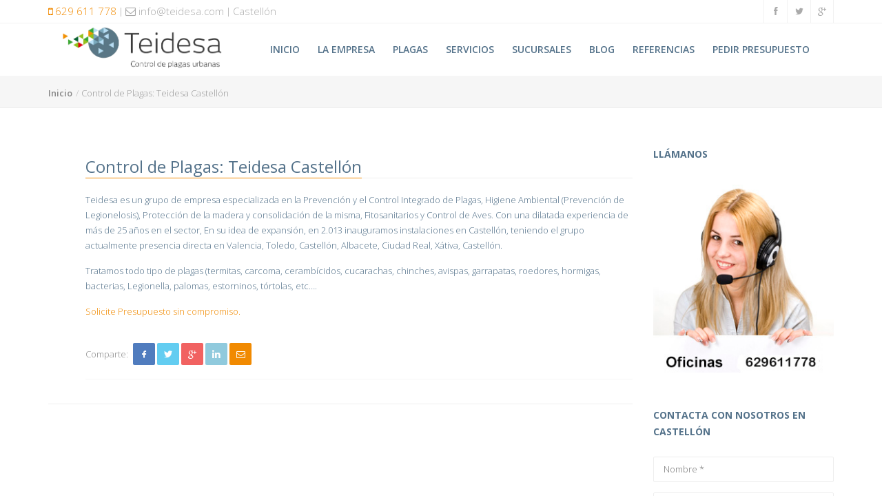

--- FILE ---
content_type: text/html; charset=UTF-8
request_url: http://www.teidesacastellon.es/control-de-plagas-teidesa-castellon.html
body_size: 23686
content:
<!doctype html>
<!--[if IE 8 ]><html class="ie ie8" lang="en"> <![endif]-->
<!--[if (gte IE 9)|!(IE)]><html lang="en" class="no-js"> <![endif]-->
<html lang="es" xml:lang="es" xmlns="http://www.w3.org/1999/xhtml">
<head prefix="og: http://ogp.me/ns# fb: http://ogp.me/ns/fb# likes: http://ogp.me/ns/like#">
	<meta charset="utf-8">
	<meta name="viewport" content="width=device-width, initial-scale=1, maximum-scale=1">
	<link rel="shortcut icon" href="http://www.teidesacastellon.es/public/site/teidesa/images/favicon.png">

	<title>Empresa de Control de Plagas en Castellón | Teidesa Castellón</title>
<meta name="description" content="Especializada en la Prevención y el Control Integrado de Plagas, Higiene Ambiental (Prevención de Legionelosis), Protección de la madera y consolidación de la misma, Fitosanitarios y Control de Aves." />
    <meta name="robots" content="index,follow" />

<!-- Twitter Card data -->
<meta name="twitter:card" content="summary">

<!-- Open Graph data -->
<meta property="og:site_name" content="Teidesa Valencia" />
    <meta property="og:url" content="http://www.teidesacastellon.es/control-de-plagas-teidesa-castellon.html" />
    <meta property="og:type" content="article" />
<meta property="og:title" content="Empresa de Control de Plagas en Castellón | Teidesa Castellón" />
<meta property="og:description" content="Especializada en la Prevención y el Control Integrado de Plagas, Higiene Ambiental (Prevención de Legionelosis), Protección de la madera y consolidación de la misma, Fitosanitarios y Control de Aves." />

            <meta property="og:image" content="http://www.teidesacastellon.es/site/core/cache/image/pages/phpheCCU0-1460369176.jpg" />
    	<!-- Bootstrap CSS  -->
	<link rel="stylesheet" href="http://www.teidesacastellon.es/public/site/teidesa/vendor/bootstrap/css/bootstrap.css"  media="screen" />

    <!-- Revolution Banner CSS
    <link rel="stylesheet" href="http://www.teidesacastellon.es/public/site/teidesa/vendor/rs-plugin/css/settings.css"  media="screen" />-->

    <!-- Css3 Transitions Styles  -->
    <link rel="stylesheet" href="http://www.teidesacastellon.es/public/site/teidesa/vendor/animate.css"  media="screen" />

    <!-- Fontello Icons CSS Styles  -->
    <link rel="stylesheet" href="http://www.teidesacastellon.es/public/site/teidesa/vendor/fontello/css/fontello.css"  media="screen" />
    <!--[if IE 7]><link rel="stylesheet" href="http://www.teidesacastellon.es/public/site/teidesa/vendor/fontello/css/fontello-ie7.css" ><![endif]-->

    <!-- FontAwesome Icons CSS Styles  -->
    <link rel="stylesheet" href="http://www.teidesacastellon.es/public/site/teidesa/vendor/font-awesome/css/font-awesome.min.css"  media="screen" />

    <!-- Flaticon Icons CSS Styles  -->
    <link rel="stylesheet" href="http://www.teidesacastellon.es/public/site/teidesa/css/flaticon/flaticon.css"  media="screen" />

    
    <!-- Vella CSS Styles  -->
    <link rel="stylesheet" href="http://www.teidesacastellon.es/public/site/teidesa/css/style.css" media="screen">

    <!-- Responsive CSS Styles  -->
    <link rel="stylesheet" href="http://www.teidesacastellon.es/public/site/teidesa/css/responsive.css" media="screen">

    <!-- Color CSS Styles  -->
    <link rel="stylesheet" href="http://www.teidesacastellon.es/public/site/teidesa/css/colors/teidesa.css" media="screen">

    <!-- Custom CSS Styles  -->
    <link rel="stylesheet" href="http://www.teidesacastellon.es/public/site/teidesa/css/rtbt.css" media="screen">
    <link rel="stylesheet" href="http://www.teidesacastellon.es/public/site/teidesa/css/modal-login.css" media="screen">

    												    	<link rel="stylesheet" href="http://www.teidesacastellon.es/public/site/base/css/cookies.css" type="text/css" />
												    												    	<link rel="stylesheet" href="http://www.teidesacastellon.es/public/site/base/css/videos.css" type="text/css" />
												    
    <!--[if IE 8]><script src="http://html5shiv.googlecode.com/svn/trunk/html5.js"></script><![endif]-->
    <!--[if lt IE 9]><script src="http://html5shiv.googlecode.com/svn/trunk/html5.js"></script><![endif]-->

</head>
<body>
		<script>
		(function(i,s,o,g,r,a,m){i['GoogleAnalyticsObject']=r;i[r]=i[r]||function(){
			(i[r].q=i[r].q||[]).push(arguments)},i[r].l=1*new Date();a=s.createElement(o),
			m=s.getElementsByTagName(o)[0];a.async=1;a.src=g;m.parentNode.insertBefore(a,m)
		})(window,document,'script','//www.google-analytics.com/analytics.js','ga');

		ga('create', 'UA-96830087-2', 'auto');
		ga('send', 'pageview');
	</script>
	<!--	<div id="cookies-alert">
  	<div class="row">
    	<div class="col-sm-10 col-md-11">
				<p>Este sitio web utiliza cookies para que usted tenga la mejor experiencia de usuario. Si continúa navegando está dando su consentimiento para la aceptación de las mencionadas cookies y la aceptación de nuestra política de cookies.</p>
      </div>
    	<div class="col-sm-2 col-md-1">
				<p class="text-right"><a class="btn btn-default" href="javascript:closeCookiesAlert()">Aceptar</a></p>
      </div>
    </div>
	</div>
 -->
	<!-- Container -->
	<div id="container">

		<!-- Start Header -->
		<div class="hidden-header"></div>
		<header class="clearfix">

			<!-- Start Top Bar -->
			<div class="top-bar">
				<div class="container">
					<div class="row">
						<div class="col-xs-6 col-md-6">
							<!-- Start Contact Info -->
							<ul class="contact-details"><li class=" "><a href="tel:629611778" target="_self" class=""><span><i class="fa fa-mobile">­</i> 629 611 778</span></a></li><li class=" hidden-xs"><a href="mailto:info@teidesa.com" target="_self" class="hidden-xs"><i class="fa fa-envelope-o"></i> info@teidesa.com</a></li><li class=" hidden-xs"><a href="http://www.teidesacastellon.es/" target="_self" class="hidden-xs">Castellón</a></li></ul>							<!-- End Contact Info -->
						</div>
						<div class="col-xs-6 col-md-6">
							<!-- Start Social Links -->
							<ul class="social-list">
								<li>
									<a class="facebook sh-tooltip" data-placement="bottom" title="Facebook" href="https://www.facebook.com/teidesa" target="_blank"><i class="icon-facebook-2"></i></a>
								</li>
								<li>
									<a class="twitter sh-tooltip" data-placement="bottom" title="Twitter" href="https://twitter.com/teidesa" target="_blank"><i class="icon-twitter-2"></i></a>
								</li>
								<li>
									<a class="google sh-tooltip" data-placement="bottom" title="Google Plus" href="https://plus.google.com/u/0/112095916000324345930/posts" target="_blank" rel="publisher"><i class="icon-gplus"></i></a>
								</li>
							</ul>
							<!-- End Social Links -->
						</div>
					</div>
				</div>
			</div>
			<!-- End Top Bar -->

			<!-- Start Header ( Logo & Naviagtion ) -->
			<div class="navbar navbar-default navbar-top">
				<div class="container">
					<div class="navbar-header">
						<!-- Stat Toggle Nav Link For Mobiles -->
						<button type="button" class="navbar-toggle" data-toggle="collapse" data-target=".navbar-collapse">
							<i class="icon-menu-1"></i>
						</button>
						<!-- End Toggle Nav Link For Mobiles -->
						<a class="navbar-brand" href="/">
							<img class="logo" style="height: 70px; margin-top:-15px;" alt="Teidesa: Control de Plagas en Castellón" src="http://www.teidesacastellon.es/public/site/teidesa/images/logo.png">
						</a>
					</div>
					<div class="navbar-collapse collapse">
						<!-- Start Navigation List -->
						<ul class="nav navbar-nav navbar-right"><li class=" "><a href="http://www.teidesacastellon.es/" target="_self" class=""><strong>INICIO</strong></a></li><li class=" "><a href="http://www.teidesacastellon.es/control-de-plagas-teidesa-castellon.html" target="_self" class=""><strong>LA EMPRESA</strong></a></li><li class="hasChildren plagas"><a href="javascript:;" target="_self" class="plagas"><strong>PLAGAS</strong></a><ul class="dropdown"><li class=""><a href="http://www.teidesacastellon.es/plagas/tratamiento-control-plaga-acaros-castellon.html" target="_self">Ácaros</a></li><li class=""><a href="http://www.teidesacastellon.es/plagas/tratamiento-control-plaga-aranas-castellon.html" target="_self">Arañas</a></li><li class=""><a href="http://www.teidesacastellon.es/plagas/fumigacion-plagas-avispas-castellon.html" target="_self">Avispas</a></li><li class=""><a href="http://www.teidesacastellon.es/plagas/tratamiento-eliminar-carcoma-castellon.html" target="_self">Carcoma</a></li><li class=""><a href="http://www.teidesacastellon.es/plagas/tratamiento-eliminar-chinches-castellon.html" target="_self">Chinches</a></li><li class=""><a href="http://www.teidesacastellon.es/plagas/tratamiento-consolidacion-de-la-madera-castellon.html" target="_self">Consolidación de la Madera</a></li><li class=""><a href="http://www.teidesacastellon.es/plagas/tratamiento-eliminar-cucarachas-castellon.html" target="_self">Cucarachas</a></li><li class=""><a href="http://www.teidesacastellon.es/plagas/tratamiento-eliminar-garrapatas-castellon.html" target="_self">Garrapatas</a></li><li class=""><a href="http://www.teidesacastellon.es/plagas/eliminar-hormigas-castellon.html" target="_self">Hormigas</a></li><li class=""><a href="http://www.teidesacastellon.es/plagas/tratamiento-control-legionella-castellon.html" target="_self">Legionella</a></li><li class=""><a href="http://www.teidesacastellon.es/plagas/tratamiento-ahuyentar-eliminar-moscas-castellon.html" target="_self">Moscas</a></li><li class=""><a href="http://www.teidesacastellon.es/plagas/tratamiento-ahuyentar-eliminar-mosquitos-castellon.html" target="_self">Mosquitos</a></li><li class=""><a href="http://www.teidesacastellon.es/plagas/aves-eliminar-palomas-castellon.html" target="_self">Palomas y otras aves</a></li><li class=""><a href="http://www.teidesacastellon.es/plagas/tratamiento-eliminar-piojos-castellon.html" target="_self">Piojos</a></li><li class=""><a href="http://www.teidesacastellon.es/plagas/tratamiento-eliminar-procesionaria-del-pino-castellon.html" target="_self">Procesionaria del Pino</a></li><li class=""><a href="http://www.teidesacastellon.es/plagas/tratamiento-eliminar-pulgas-castellon.html" target="_self">Pulgas</a></li><li class=""><a href="http://www.teidesacastellon.es/plagas/eliminar-ratas-ratones-castellon.html" target="_self">Ratas y Ratones</a></li><li class=""><a href="http://www.teidesacastellon.es/plagas/eliminar-termitas-madera-castellon.html" target="_self">Termitas</a></li></ul></li><li class=" "><a href="http://www.teidesacastellon.es/servicios-plagas-castellon.html" target="_self" class=""><strong>SERVICIOS</strong></a></li><li class=" "><a href="http://www.teidesacastellon.es/sucursales-teidesa.html" target="_self" class=""><strong>SUCURSALES</strong></a></li><li class=" "><a href="http://www.teidesacastellon.es/blog-teidesa-castellon.html" target="_self" class=""><strong>BLOG</strong></a></li><li class=" "><a href="http://www.teidesacastellon.es/referencias-teidesa.html" target="_self" class=""><strong>REFERENCIAS</strong></a></li><li class=" "><a href="http://www.teidesacastellon.es/contactar-empresa-control-de-plagas-castellon.html" target="_self" class=""><strong>PEDIR PRESUPUESTO</strong></a></li></ul>						<!-- End Navigation List -->
					</div>
				</div>
			</div>
			<!-- End Header ( Logo & Naviagtion ) -->

		</header>
		<!-- End Header -->

		<!-- Start Page Banner -->
<div class="page-banner" style="padding:10px 0;">
 <div class="container">
    <div class="row">
       <div class="col-md-12">
          <ul class="breadcrumbs">
            <li><a href="/">Inicio</a></li>
                       <li>Control de Plagas: Teidesa Castellón</li>
       </ul>
       </div>
    </div>
  </div>
</div>
<!-- End Page Banner -->

<!-- Start Content -->
<div id="content">
  <div class="container">
    <div class="row blog-post-page page-category-page">
      <div class="col-md-9 blog-box">
        <!-- Start Single Post Area -->
        <div class="blog-post gallery-post">
          <!-- Start Single Post Content -->
          <div class="post-content">
            <h1 class="classic-title"><span>Control de Plagas: Teidesa Castellón</span></h1>

            <div><p>Teidesa es un grupo de empresa especializada en la Prevención y el Control Integrado de Plagas, Higiene Ambiental (Prevención de Legionelosis), Protección de la madera y consolidación de la misma, Fitosanitarios y Control de Aves. Con una dilatada experiencia de más de 25 años en el sector, En su idea de expansión, en 2.013 inauguramos instalaciones en Castellón, teniendo el grupo actualmente presencia directa en Valencia, Toledo, Castellón, Albacete, Ciudad Real, Xátiva, Castellón.</p>
<p>Tratamos todo tipo de plagas (termitas, carcoma, cerambícidos, cucarachas, chinches, avispas, garrapatas, roedores, hormigas, bacterias, Legionella, palomas, estorninos, tórtolas, etc….</p>
<div class="color-especial">
<p><a href="/contactar-empresa-control-de-plagas-castellon.html">Solicite Presupuesto sin compromiso.</a></p>
</div></div>

                        <div class="post-bottom clearfix">
<div class="post-share">
 <span>Comparte:</span>
 <a class="facebook" target="_blank" href="http://www.facebook.com/sharer.php?u=http://www.teidesacastellon.es/control-de-plagas-teidesa-castellon.html"><i class="icon-facebook"></i></a>
 <a class="twitter" target="_blank" href="http://twitter.com/share?text=Mira+que+interesante...&url=http://www.teidesacastellon.es/control-de-plagas-teidesa-castellon.html"><i class="icon-twitter"></i></a>
 <a class="gplus" target="_blank" href="https://plus.google.com/share?url=http://www.teidesacastellon.es/control-de-plagas-teidesa-castellon.html" rel="publisher"><i class="icon-gplus"></i></a>
 <a class="linkedin" target="_blank" href="https://www.linkedin.com/shareArticle?mini=true&url=http://www.teidesacastellon.es/control-de-plagas-teidesa-castellon.html"><i class="icon-linkedin-1"></i></a>
 <a class="mail" target="_blank" href="mailto:?subject=Mira%20que%20interesante...&body=http%3A%2F%2Fwww.teidesacastellon.es%2Fcontrol-de-plagas-teidesa-castellon.html"><i class="icon-mail-4"></i></a>
</div>
</div>          </div>
        <!-- End Single Post Content -->
      </div>
      <!-- End Single Post Area -->
    </div>

    <!-- Sidebar -->
    <div class="col-md-3 sidebar right-sidebar">
     
      <div class="share-box"><div class="widget widget-callus">
	<h3>Llámanos<span class="head-line"></span></h3>
	<a href="tel:629611778">
		<img src="http://www.teidesacastellon.es/public/site/teidesa/images/llamanos-castellon.jpg" alt="Empresa de control de plagas en Castellón: Llámanos" class="img-responsive" />
	</a>
</div>

<div id="widget-contact" class="widget widget-search widget-contact">
	<h3>Contacta con nosotros en Castellón<span class="head-line"></span></h3>
	<form action="http://www.teidesacastellon.es/pagina-la-empresa.html" method="post">
		<input name="data[form]" type="hidden" id="form" value="1"  />        
        		<div class="form-group">
			<label class="sr-only" for="name">Nombre</label>
    		<input type="text" id="name" name="data[name]" placeholder="Nombre *" required >
		</div>
		<div class="form-group">
			<label class="sr-only" for="email">Dirección de correo</label>
    		<input type="email" id="email" name="data[email]" placeholder="Email *" required >
		</div>
		<div class="form-group">
			<label class="sr-only" for="subject">Asunto</label>
    		<input type="text"  id="subject" name="data[subject]" placeholder="Asunto"  >
		</div>
	  	<div class="form-group">
			<label class="sr-only" for="message">Mensaje</label>
    		<textarea id="message" name="data[message]" placeholder="Mensaje" rows="3" required ></textarea>
		</div>
		<div class="form-group">
			 <input type="submit" value="Enviar">
		</div>
	</form>
</div>

</div>
    </div>
    <!--End sidebar-->

    </div>
  </div>
</div>
<!-- End content -->
		<!-- Start Footer -->
		<footer>
			<div class="container">
				<div class="row footer-widgets">

					<!-- Start Contact Widget -->
					<div class="col-md-3">
						<div class="footer-widget contact-widget">
							<h4>Información de Contacto<span class="head-line">­</span></h4>
<ul>
<li><strong>Dirección</strong>: C/ Dean marti, 46<br />12004 Castellón</li>
<li><strong>Móvil</strong>: 629 611 778</li>
<li><strong>Horario de trabajo</strong>:<dl><dt>Lunes a Viernes:</dt><dd>8:30-14:30 y 15:30-20:30</dd></dl></li>
<li><strong>Horario 24 horas</strong>:<dl><dt>Resto de Horarios, Domingos y Festivos.</dt></dl></li>
<li><strong>Email</strong>: info@teidesa.com</li>
<li><strong>Web</strong>: www.teidesacastellon.es</li>
</ul>						</div>
					</div>
					<!-- End Contact Widget -->

					<!-- Start Flickr Widget -->
					<div class="col-md-6">
						<div class="footer-widget twitter-widget">
							<h4>Ultimas Noticias<span class="head-line"></span></h4>
							
														<ul>
																	<li>
										<a href="http://www.teidesacastellon.es/consolidacion-de-viguetas-de-madera-con-sistema-beta-en-castellon.html">CONSOLIDACIÓN DE VIGUETAS DE MADERA CON SISTEMA BETA EN CASTELLÓN</a> <h3>&iquest;QUIERES HACER UNA CONSOLIDACI&Oacute;N DE VIGUETAS EN CASTELLI&Oacute;N?</h3>										<span>20 diciembre 2021</span>
									</li>
																	<li>
										<a href="http://www.teidesacastellon.es/diagnosis-de-la-madera-en-castellon.html">Diagnosis de la madera en Castellón</a> <p><strong>DIAGNOSIS DE LA MADERA</strong></p>										<span>27 mayo 2021</span>
									</li>
								
							</ul>
						</div>
					</div>
					<!-- End Flickr Widget -->

                    <!-- Start Twitter Widget
					<div class="col-md-3">
						<div class="footer-widget twitter-widget">
							<h4>Twitter Feed<span class="head-line"></span></h4>
							<ul>
								<li>
									<p><a href="#">@RoberdKS </a> Lorem ipsum dolor et, consectetur adipiscing eli.</p>
									<span>29 September 2013</span>
								</li>
								<li>
									<p><a href="#">@RoberdKS </a> Lorem ipsum dolor et, consectetur adipiscing eli.An Fusce eleifend aliquet nis application.</p>
									<span>26 September 2013</span>
								</li>
                                <li>
									<p><a href="#">@RoberdKS </a> Lorem ipsum dolor et, consectetur adipiscing eli.</p>
									<span>29 September 2013</span>
								</li>
							</ul>
						</div>
					</div> -->
					<!-- End Twitter Widget -->

					<!-- Start Subscribe & Social Links Widget -->
					<div class="col-md-3">
						<div class="footer-widget mail-subscribe-widget">
							<h4>Newsletters<span class="head-line"></span></h4>
							<p>Suscríbete a nuestro boletín de noticias para diponer de las ultimas novedades</p>
							<form class="subscribe">
								<input type="text" placeholder="mail@ejemplo.com">
								<input type="submit" class="main-button" value="Enviar">
							</form>
						</div>
						<div class="footer-widget social-widget">
							<h4>Siguenos en<span class="head-line"></span></h4>
							<ul class="social-icons">
								<li>
									<a class="facebook" href="https://www.facebook.com/teidesa" target="_blank"><i class="icon-facebook-2"></i></a>
								</li>
								<li>
									<a class="twitter" href="https://twitter.com/teidesa" target="_blank"><i class="icon-twitter-2"></i></a>
								</li>
								<li>
									<a class="google" href="https://plus.google.com/u/0/112095916000324345930/posts" target="_blank" rel="publisher"><i class="icon-gplus-1"></i></a>
								</li>
                                <!--<li>
									<a class="linkdin" href="#" target="_blank"><i class="icon-linkedin-1"></i></a>
								</li>
								<li>
									<a class="youtube" href="#" target="_blank"><i class="icon-youtube"></i></a>
								</li>-->
							</ul>
						</div>
					</div>
				</div>
				<!-- End Subscribe & Social Links Widget -->

				<!-- Start Copyright -->
				<div class="copyright-section">
					<div class="row">
						<div class="col-md-6">
							<p>© 2017 Teidesa -  Todos los derechos reservados</p>
						</div>
						<div class="col-md-6">
													</div>
					</div>
				</div>
				<!-- End Copyright -->

			</div>
		</footer>
		<!-- End Footer -->

	</div>
	<!-- End Container -->

	<!-- Go To Top Link -->
	<a href="#" class="back-to-top"><i class="icon-up-open-1"></i></a>

	<div id="loader">
		<div class="spinner">
			<div class="dot1"></div>
			<div class="dot2"></div>
		</div>
	</div>

	<!-- Vella JS  -->
	<script type="text/javascript" src="http://www.teidesacastellon.es/public/site/teidesa/vendor/jquery.min.js"></script>
	<script type="text/javascript" src="http://www.teidesacastellon.es/public/site/teidesa/vendor/jquery.migrate.js"></script>
	<script type="text/javascript" src="http://www.teidesacastellon.es/public/site/teidesa/vendor/modernizrr.js"></script>
	<script type="text/javascript" src="http://www.teidesacastellon.es/public/site/teidesa/vendor/bootstrap/js/bootstrap.min.js"></script>
	<script type="text/javascript" src="http://www.teidesacastellon.es/public/site/teidesa/vendor/jquery.fitvids.js"></script>
	<script type="text/javascript" src="http://www.teidesacastellon.es/public/site/teidesa/vendor/owl.carousel.min.js"></script>
	<script type="text/javascript" src="http://www.teidesacastellon.es/public/site/teidesa/vendor/nivo-lightbox.min.js"></script>
	<script type="text/javascript" src="http://www.teidesacastellon.es/public/site/teidesa/vendor/jquery.isotope.min.js"></script>
	<script type="text/javascript" src="http://www.teidesacastellon.es/public/site/teidesa/vendor/jquery.appear.js"></script>
	<script type="text/javascript" src="http://www.teidesacastellon.es/public/site/teidesa/vendor/count-to.js"></script>
	<script type="text/javascript" src="http://www.teidesacastellon.es/public/site/teidesa/vendor/jquery.textillate.js"></script>
	<script type="text/javascript" src="http://www.teidesacastellon.es/public/site/teidesa/vendor/jquery.lettering.js"></script>
	<script type="text/javascript" src="http://www.teidesacastellon.es/public/site/teidesa/vendor/jquery.easypiechart.min.js"></script>
	<!--<script type="text/javascript" src="http://www.teidesacastellon.es/public/site/teidesa/vendor/jquery.nicescroll.min.js"></script>-->
	<script type="text/javascript" src="http://www.teidesacastellon.es/public/site/teidesa/vendor/jquery.parallax.js"></script>
	<script type="text/javascript" src="http://www.teidesacastellon.es/public/site/teidesa/vendor/mediaelement-and-player.js"></script>
	<script src="http://maps.googleapis.com/maps/api/js?key=AIzaSyAB8_Nyth99oDXGZqNNKLOCj5ZpKxQbxLQ&sensor=false" type="text/javascript"></script>

						<script type="text/javascript" src="http://www.teidesacastellon.es/public/site/base/vendor/moment-with-locales.js" ></script>
			
	<script type="text/javascript" src="http://www.teidesacastellon.es/public/site/teidesa/js/script.js"></script>
	<script type="text/javascript" src="http://www.teidesacastellon.es/public/site/teidesa/js/custom.js"></script>

						<script  type="text/javascript" src="http://www.teidesacastellon.es/public/site/base/js/generic.js" ></script>
					<script  type="text/javascript" src="http://www.teidesacastellon.es/public/site/base/js/cookies.js" ></script>
					<script  type="text/javascript" src="http://www.teidesacastellon.es/public/site/base/js/videos.js" ></script>
						<script type="text/javascript">
			var BASE = "/";

			$(document).ready(function(){
				moment.locale("es");
			})
		
		</script>
	</body>
</html>


--- FILE ---
content_type: text/css
request_url: http://www.teidesacastellon.es/public/site/teidesa/vendor/fontello/css/fontello.css
body_size: 58967
content:
@font-face {
  font-family: 'fontello';
  src: url('../fonts/fontello.eot?99886049');
  src: url('../fonts/fontello.eot?99886049#iefix') format('embedded-opentype'),
       url('../fonts/fontello.woff?99886049') format('woff'),
       url('../fonts/fontello.ttf?99886049') format('truetype'),
       url('../fonts/fontello.svg?99886049#fontello') format('svg');
  font-weight: normal;
  font-style: normal;
}
/* Chrome hack: SVG is rendered more smooth in Windozze. 100% magic, uncomment if you need it. */
/* Note, that will break hinting! In other OS-es font will be not as sharp as it could be */
/*
@media screen and (-webkit-min-device-pixel-ratio:0) {
  @font-face {
    font-family: 'fontello';
    src: url('../font/fontello.svg?99886049#fontello') format('svg');
  }
}
*/
 
 [class^="icon-"]:before, [class*=" icon-"]:before {
  font-family: "fontello";
  font-style: normal;
  font-weight: normal;
  speak: none;
 
  display: inline-block;
  text-decoration: inherit;
  width: 1em;
  margin-right: .2em;
  text-align: center;
  /* opacity: .8; */
 
  /* For safety - reset parent styles, that can break glyph codes*/
  font-variant: normal;
  text-transform: none;
     
  /* fix buttons height, for twitter bootstrap */
  line-height: 1em;
 
  /* Animation center compensation - margins should be symmetric */
  /* remove if not needed */
  margin-left: .2em;
 
  /* you can be more comfortable with increased icons size */
  /* font-size: 120%; */
 
  /* Uncomment for 3D effect */
  /* text-shadow: 1px 1px 1px rgba(127, 127, 127, 0.3); */
}
 
.icon-glass:before { content: '\e800'; } /* '' */
.icon-wallet:before { content: '\e949'; } /* '' */
.icon-search-4:before { content: '\e91d'; } /* '' */
.icon-mail-4:before { content: '\e91e'; } /* '' */
.icon-mail-alt:before { content: '\e91f'; } /* '' */
.icon-heart-4:before { content: '\e920'; } /* '' */
.icon-heart-empty-2:before { content: '\e921'; } /* '' */
.icon-star-4:before { content: '\e922'; } /* '' */
.icon-star-empty:before { content: '\e923'; } /* '' */
.icon-star-half:before { content: '\e924'; } /* '' */
.icon-star-half-alt:before { content: '\e925'; } /* '' */
.icon-user-4:before { content: '\e926'; } /* '' */
.icon-users-2:before { content: '\e927'; } /* '' */
.icon-male:before { content: '\e928'; } /* '' */
.icon-female:before { content: '\e929'; } /* '' */
.icon-video-3:before { content: '\e92a'; } /* '' */
.icon-videocam-2:before { content: '\e92b'; } /* '' */
.icon-picture-3:before { content: '\e92c'; } /* '' */
.icon-camera-4:before { content: '\e92d'; } /* '' */
.icon-camera-alt:before { content: '\e92e'; } /* '' */
.icon-th-large-1:before { content: '\e95f'; } /* '' */
.icon-th-1:before { content: '\e960'; } /* '' */
.icon-th-list-1:before { content: '\e961'; } /* '' */
.icon-ok-2:before { content: '\e962'; } /* '' */
.icon-ok-circled:before { content: '\e963'; } /* '' */
.icon-ok-circled2:before { content: '\e964'; } /* '' */
.icon-ok-squared:before { content: '\e965'; } /* '' */
.icon-cancel-3:before { content: '\e966'; } /* '' */
.icon-cancel-circled-2:before { content: '\e967'; } /* '' */
.icon-cancel-circled2:before { content: '\e968'; } /* '' */
.icon-plus-3:before { content: '\eb34'; } /* '' */
.icon-plus-circled:before { content: '\eb35'; } /* '' */
.icon-plus-squared:before { content: '\eb36'; } /* '' */
.icon-plus-squared-small:before { content: '\eb37'; } /* '' */
.icon-minus-3:before { content: '\eb38'; } /* '' */
.icon-minus-circled:before { content: '\eb39'; } /* '' */
.icon-minus-squared:before { content: '\eb3a'; } /* '' */
.icon-minus-squared-alt:before { content: '\eb3b'; } /* '' */
.icon-minus-squared-small:before { content: '\eb3c'; } /* '' */
.icon-help-2:before { content: '\eb3d'; } /* '' */
.icon-help-circled:before { content: '\eb3e'; } /* '' */
.icon-info-circled:before { content: '\eb3f'; } /* '' */
.icon-info-3:before { content: '\eb40'; } /* '' */
.icon-home-3:before { content: '\eb41'; } /* '' */
.icon-link-3:before { content: '\eb42'; } /* '' */
.icon-unlink:before { content: '\eb43'; } /* '' */
.icon-link-ext:before { content: '\eb44'; } /* '' */
.icon-link-ext-alt:before { content: '\eb45'; } /* '' */
.icon-attach-4:before { content: '\eb46'; } /* '' */
.icon-lock-4:before { content: '\eb47'; } /* '' */
.icon-lock-open-3:before { content: '\eb48'; } /* '' */
.icon-lock-open-alt:before { content: '\eb49'; } /* '' */
.icon-pin-2:before { content: '\eb4a'; } /* '' */
.icon-eye-4:before { content: '\eb4b'; } /* '' */
.icon-eye-off:before { content: '\eb4c'; } /* '' */
.icon-tag-4:before { content: '\eb4d'; } /* '' */
.icon-tags-1:before { content: '\eb4e'; } /* '' */
.icon-bookmark-2:before { content: '\eb4f'; } /* '' */
.icon-bookmark-empty:before { content: '\eb50'; } /* '' */
.icon-flag-2:before { content: '\eb51'; } /* '' */
.icon-flag-empty:before { content: '\eb52'; } /* '' */
.icon-flag-checkered:before { content: '\eb53'; } /* '' */
.icon-thumbs-up-3:before { content: '\eb54'; } /* '' */
.icon-thumbs-down-2:before { content: '\eb55'; } /* '' */
.icon-thumbs-up-alt:before { content: '\eb56'; } /* '' */
.icon-thumbs-down-alt:before { content: '\eb57'; } /* '' */
.icon-download-3:before { content: '\eb58'; } /* '' */
.icon-upload-3:before { content: '\eb59'; } /* '' */
.icon-download-cloud-1:before { content: '\eb5a'; } /* '' */
.icon-upload-cloud-3:before { content: '\eb5b'; } /* '' */
.icon-reply-2:before { content: '\eb5c'; } /* '' */
.icon-reply-all:before { content: '\eb5d'; } /* '' */
.icon-forward-2:before { content: '\eb5e'; } /* '' */
.icon-quote-left-1:before { content: '\eb5f'; } /* '' */
.icon-quote-right-1:before { content: '\eb60'; } /* '' */
.icon-code-2:before { content: '\eb61'; } /* '' */
.icon-export-2:before { content: '\eb62'; } /* '' */
.icon-export-alt:before { content: '\eb63'; } /* '' */
.icon-pencil-4:before { content: '\eb64'; } /* '' */
.icon-pencil-squared:before { content: '\eb65'; } /* '' */
.icon-edit-1:before { content: '\eb66'; } /* '' */
.icon-print-2:before { content: '\eb67'; } /* '' */
.icon-retweet:before { content: '\eb68'; } /* '' */
.icon-keyboard:before { content: '\eb69'; } /* '' */
.icon-gamepad:before { content: '\eb6a'; } /* '' */
.icon-comment-4:before { content: '\eb6b'; } /* '' */
.icon-chat-3:before { content: '\eb6c'; } /* '' */
.icon-comment-empty:before { content: '\eb6d'; } /* '' */
.icon-chat-empty:before { content: '\eb6e'; } /* '' */
.icon-bell-2:before { content: '\eb6f'; } /* '' */
.icon-bell-alt:before { content: '\eb70'; } /* '' */
.icon-attention-alt:before { content: '\eb71'; } /* '' */
.icon-attention-2:before { content: '\eb72'; } /* '' */
.icon-attention-circled:before { content: '\eb73'; } /* '' */
.icon-location-4:before { content: '\eb74'; } /* '' */
.icon-direction-2:before { content: '\eb75'; } /* '' */
.icon-compass-3:before { content: '\eb76'; } /* '' */
.icon-trash-4:before { content: '\eb77'; } /* '' */
.icon-doc-4:before { content: '\eb78'; } /* '' */
.icon-docs:before { content: '\eb79'; } /* '' */
.icon-doc-text-2:before { content: '\eb7a'; } /* '' */
.icon-doc-inv-1:before { content: '\eb7b'; } /* '' */
.icon-doc-text-inv:before { content: '\eb7c'; } /* '' */
.icon-folder-3:before { content: '\eb7d'; } /* '' */
.icon-folder-open:before { content: '\eb7e'; } /* '' */
.icon-folder-empty-1:before { content: '\eb7f'; } /* '' */
.icon-folder-open-empty:before { content: '\eb80'; } /* '' */
.icon-box-3:before { content: '\eb81'; } /* '' */
.icon-rss-3:before { content: '\eb82'; } /* '' */
.icon-rss-squared:before { content: '\eb83'; } /* '' */
.icon-phone-2:before { content: '\eb84'; } /* '' */
.icon-phone-squared:before { content: '\eb85'; } /* '' */
.icon-menu-2:before { content: '\eb86'; } /* '' */
.icon-cog-4:before { content: '\eb87'; } /* '' */
.icon-cog-alt:before { content: '\eb88'; } /* '' */
.icon-wrench-2:before { content: '\eb89'; } /* '' */
.icon-basket-2:before { content: '\eb8a'; } /* '' */
.icon-calendar-4:before { content: '\eb8b'; } /* '' */
.icon-calendar-empty:before { content: '\eb8c'; } /* '' */
.icon-login:before { content: '\eb8d'; } /* '' */
.icon-logout:before { content: '\eb8e'; } /* '' */
.icon-mic-3:before { content: '\eb8f'; } /* '' */
.icon-mute:before { content: '\eb90'; } /* '' */
.icon-volume-off-2:before { content: '\eb91'; } /* '' */
.icon-volume-down:before { content: '\eb92'; } /* '' */
.icon-volume-up-1:before { content: '\eb93'; } /* '' */
.icon-headphones-2:before { content: '\eb94'; } /* '' */
.icon-clock-4:before { content: '\eb95'; } /* '' */
.icon-lightbulb-2:before { content: '\eb96'; } /* '' */
.icon-block-3:before { content: '\eb97'; } /* '' */
.icon-resize-full-3:before { content: '\eb98'; } /* '' */
.icon-resize-full-alt-1:before { content: '\eb99'; } /* '' */
.icon-resize-small-2:before { content: '\eb9a'; } /* '' */
.icon-resize-vertical-1:before { content: '\eb9b'; } /* '' */
.icon-resize-horizontal-1:before { content: '\eb9c'; } /* '' */
.icon-move-2:before { content: '\eb9d'; } /* '' */
.icon-zoom-in-1:before { content: '\eb9e'; } /* '' */
.icon-zoom-out-1:before { content: '\eb9f'; } /* '' */
.icon-down-circled2:before { content: '\eba0'; } /* '' */
.icon-up-circled2:before { content: '\eba1'; } /* '' */
.icon-left-circled2:before { content: '\eba2'; } /* '' */
.icon-right-circled2:before { content: '\eba3'; } /* '' */
.icon-down-dir:before { content: '\eba4'; } /* '' */
.icon-up-dir:before { content: '\eba5'; } /* '' */
.icon-left-dir:before { content: '\eba6'; } /* '' */
.icon-right-dir:before { content: '\eba7'; } /* '' */
.icon-down-open:before { content: '\eba8'; } /* '' */
.icon-left-open-2:before { content: '\eba9'; } /* '' */
.icon-right-open-2:before { content: '\ebaa'; } /* '' */
.icon-up-open:before { content: '\ebab'; } /* '' */
.icon-angle-left:before { content: '\ebac'; } /* '' */
.icon-angle-right:before { content: '\ebad'; } /* '' */
.icon-angle-up:before { content: '\ebae'; } /* '' */
.icon-angle-down:before { content: '\ebaf'; } /* '' */
.icon-angle-circled-left:before { content: '\ebb0'; } /* '' */
.icon-angle-circled-right:before { content: '\ebb1'; } /* '' */
.icon-angle-circled-up:before { content: '\ebb2'; } /* '' */
.icon-angle-circled-down:before { content: '\ebb3'; } /* '' */
.icon-angle-double-left:before { content: '\ebb4'; } /* '' */
.icon-angle-double-right:before { content: '\ebb5'; } /* '' */
.icon-angle-double-up:before { content: '\ebb6'; } /* '' */
.icon-angle-double-down:before { content: '\ebb7'; } /* '' */
.icon-down-3:before { content: '\ebb8'; } /* '' */
.icon-left-3:before { content: '\ebb9'; } /* '' */
.icon-right-3:before { content: '\ebba'; } /* '' */
.icon-up-3:before { content: '\ebbb'; } /* '' */
.icon-down-big:before { content: '\ebbc'; } /* '' */
.icon-left-big:before { content: '\ebbd'; } /* '' */
.icon-right-big:before { content: '\ebbe'; } /* '' */
.icon-up-big:before { content: '\ebbf'; } /* '' */
.icon-right-hand:before { content: '\ebc0'; } /* '' */
.icon-left-hand:before { content: '\ebc1'; } /* '' */
.icon-up-hand:before { content: '\ebc2'; } /* '' */
.icon-down-hand:before { content: '\ebc3'; } /* '' */
.icon-left-circled:before { content: '\ebc4'; } /* '' */
.icon-right-circled:before { content: '\ebc5'; } /* '' */
.icon-up-circled:before { content: '\ebc6'; } /* '' */
.icon-down-circled:before { content: '\ebc7'; } /* '' */
.icon-cw-3:before { content: '\ebc8'; } /* '' */
.icon-ccw:before { content: '\ebc9'; } /* '' */
.icon-arrows-cw-1:before { content: '\ebca'; } /* '' */
.icon-level-up:before { content: '\ebcb'; } /* '' */
.icon-level-down:before { content: '\ebcc'; } /* '' */
.icon-shuffle-2:before { content: '\ebcd'; } /* '' */
.icon-exchange-1:before { content: '\ebce'; } /* '' */
.icon-collapse:before { content: '\ebcf'; } /* '' */
.icon-collapse-top:before { content: '\ebd0'; } /* '' */
.icon-expand:before { content: '\ebd1'; } /* '' */
.icon-collapse-left:before { content: '\ebd2'; } /* '' */
.icon-play-3:before { content: '\ebd3'; } /* '' */
.icon-play-circled:before { content: '\ebd4'; } /* '' */
.icon-play-circled2:before { content: '\ebd5'; } /* '' */
.icon-stop-3:before { content: '\ebd6'; } /* '' */
.icon-pause-3:before { content: '\ebd7'; } /* '' */
.icon-to-end-2:before { content: '\ebd8'; } /* '' */
.icon-to-end-alt:before { content: '\ebd9'; } /* '' */
.icon-to-start-2:before { content: '\ebda'; } /* '' */
.icon-to-start-alt:before { content: '\ebdb'; } /* '' */
.icon-fast-fw-1:before { content: '\ebdc'; } /* '' */
.icon-fast-bw:before { content: '\ebdd'; } /* '' */
.icon-eject-2:before { content: '\ebde'; } /* '' */
.icon-target-3:before { content: '\ebdf'; } /* '' */
.icon-signal-2:before { content: '\ebe0'; } /* '' */
.icon-award-1:before { content: '\ebe1'; } /* '' */
.icon-desktop-2:before { content: '\ebe2'; } /* '' */
.icon-laptop-1:before { content: '\ebe3'; } /* '' */
.icon-tablet-1:before { content: '\ebe4'; } /* '' */
.icon-mobile-4:before { content: '\ebe5'; } /* '' */
.icon-inbox:before { content: '\ebe6'; } /* '' */
.icon-globe-3:before { content: '\ebe7'; } /* '' */
.icon-sun-2:before { content: '\ebe8'; } /* '' */
.icon-cloud-4:before { content: '\ebe9'; } /* '' */
.icon-flash-3:before { content: '\ebea'; } /* '' */
.icon-moon-3:before { content: '\ebeb'; } /* '' */
.icon-umbrella-1:before { content: '\ebec'; } /* '' */
.icon-flight:before { content: '\ebed'; } /* '' */
.icon-fighter-jet:before { content: '\ebee'; } /* '' */
.icon-leaf-2:before { content: '\ebef'; } /* '' */
.icon-font:before { content: '\ebf0'; } /* '' */
.icon-bold:before { content: '\ebf1'; } /* '' */
.icon-italic:before { content: '\ebf2'; } /* '' */
.icon-text-height:before { content: '\ebf3'; } /* '' */
.icon-text-width:before { content: '\ebf4'; } /* '' */
.icon-align-left:before { content: '\ebf5'; } /* '' */
.icon-align-center:before { content: '\ebf6'; } /* '' */
.icon-align-right:before { content: '\ebf7'; } /* '' */
.icon-align-justify:before { content: '\ebf8'; } /* '' */
.icon-list-2:before { content: '\ebf9'; } /* '' */
.icon-indent-left:before { content: '\ebfa'; } /* '' */
.icon-indent-right:before { content: '\ebfb'; } /* '' */
.icon-list-bullet:before { content: '\ebfc'; } /* '' */
.icon-list-numbered:before { content: '\ebfd'; } /* '' */
.icon-strike:before { content: '\ebfe'; } /* '' */
.icon-underline:before { content: '\ebff'; } /* '' */
.icon-superscript:before { content: '\ec00'; } /* '' */
.icon-subscript:before { content: '\ec01'; } /* '' */
.icon-table:before { content: '\ec02'; } /* '' */
.icon-columns:before { content: '\ec03'; } /* '' */
.icon-crop:before { content: '\ec04'; } /* '' */
.icon-scissors-1:before { content: '\ec05'; } /* '' */
.icon-paste:before { content: '\ec06'; } /* '' */
.icon-briefcase-2:before { content: '\ec07'; } /* '' */
.icon-suitcase:before { content: '\ec08'; } /* '' */
.icon-ellipsis:before { content: '\ec09'; } /* '' */
.icon-ellipsis-vert:before { content: '\ec0a'; } /* '' */
.icon-off:before { content: '\ec0b'; } /* '' */
.icon-road:before { content: '\ec0c'; } /* '' */
.icon-list-alt:before { content: '\ec0d'; } /* '' */
.icon-qrcode:before { content: '\ec0e'; } /* '' */
.icon-barcode:before { content: '\ec0f'; } /* '' */
.icon-book-2:before { content: '\ec10'; } /* '' */
.icon-ajust:before { content: '\ec11'; } /* '' */
.icon-tint:before { content: '\ec12'; } /* '' */
.icon-check-2:before { content: '\ec13'; } /* '' */
.icon-check-empty:before { content: '\ec14'; } /* '' */
.icon-circle:before { content: '\ec15'; } /* '' */
.icon-circle-empty:before { content: '\ec16'; } /* '' */
.icon-dot-circled:before { content: '\ec17'; } /* '' */
.icon-asterisk:before { content: '\ec18'; } /* '' */
.icon-gift-1:before { content: '\ec19'; } /* '' */
.icon-fire:before { content: '\ec1a'; } /* '' */
.icon-magnet:before { content: '\ec1b'; } /* '' */
.icon-chart-bar-3:before { content: '\ec1c'; } /* '' */
.icon-ticket-2:before { content: '\ec1d'; } /* '' */
.icon-credit-card-2:before { content: '\ec1e'; } /* '' */
.icon-floppy:before { content: '\ec1f'; } /* '' */
.icon-megaphone:before { content: '\ec20'; } /* '' */
.icon-hdd:before { content: '\ec21'; } /* '' */
.icon-key-4:before { content: '\ec22'; } /* '' */
.icon-fork:before { content: '\ec23'; } /* '' */
.icon-rocket:before { content: '\ec24'; } /* '' */
.icon-bug:before { content: '\ec25'; } /* '' */
.icon-certificate-1:before { content: '\ec26'; } /* '' */
.icon-tasks:before { content: '\ec27'; } /* '' */
.icon-filter:before { content: '\ec28'; } /* '' */
.icon-beaker:before { content: '\ec29'; } /* '' */
.icon-magic:before { content: '\ec2a'; } /* '' */
.icon-truck:before { content: '\ec2b'; } /* '' */
.icon-money:before { content: '\ec2c'; } /* '' */
.icon-euro:before { content: '\ec2d'; } /* '' */
.icon-pound:before { content: '\ec2e'; } /* '' */
.icon-dollar:before { content: '\ec2f'; } /* '' */
.icon-rupee:before { content: '\ec30'; } /* '' */
.icon-yen:before { content: '\ec31'; } /* '' */
.icon-renminbi:before { content: '\ec32'; } /* '' */
.icon-try:before { content: '\ec33'; } /* '' */
.icon-won:before { content: '\ec34'; } /* '' */
.icon-bitcoin:before { content: '\ec35'; } /* '' */
.icon-sort:before { content: '\ec36'; } /* '' */
.icon-sort-down:before { content: '\ec37'; } /* '' */
.icon-sort-up:before { content: '\ec38'; } /* '' */
.icon-sort-alt-up:before { content: '\ec39'; } /* '' */
.icon-sort-alt-down:before { content: '\ec3a'; } /* '' */
.icon-sort-name-up:before { content: '\ec3b'; } /* '' */
.icon-sort-name-down:before { content: '\ec3c'; } /* '' */
.icon-sort-number-up:before { content: '\ec3d'; } /* '' */
.icon-sort-number-down:before { content: '\ec3e'; } /* '' */
.icon-hammer:before { content: '\ec3f'; } /* '' */
.icon-gauge:before { content: '\ec40'; } /* '' */
.icon-sitemap:before { content: '\ec41'; } /* '' */
.icon-spinner:before { content: '\ec42'; } /* '' */
.icon-coffee-1:before { content: '\ec43'; } /* '' */
.icon-food:before { content: '\ec44'; } /* '' */
.icon-beer-1:before { content: '\ec45'; } /* '' */
.icon-user-md:before { content: '\ec46'; } /* '' */
.icon-stethoscope:before { content: '\ec47'; } /* '' */
.icon-ambulance:before { content: '\ec48'; } /* '' */
.icon-medkit:before { content: '\ec49'; } /* '' */
.icon-h-sigh:before { content: '\ec4a'; } /* '' */
.icon-hospital:before { content: '\ec4b'; } /* '' */
.icon-building:before { content: '\ec4c'; } /* '' */
.icon-smile:before { content: '\ec4d'; } /* '' */
.icon-frown:before { content: '\ec4e'; } /* '' */
.icon-meh:before { content: '\ec4f'; } /* '' */
.icon-anchor-1:before { content: '\ec50'; } /* '' */
.icon-terminal:before { content: '\ec51'; } /* '' */
.icon-eraser:before { content: '\ec52'; } /* '' */
.icon-puzzle-1:before { content: '\ec53'; } /* '' */
.icon-shield:before { content: '\ec54'; } /* '' */
.icon-extinguisher:before { content: '\ec55'; } /* '' */
.icon-bullseye:before { content: '\ec56'; } /* '' */
.icon-wheelchair:before { content: '\ec57'; } /* '' */
.icon-adn:before { content: '\ec58'; } /* '' */
.icon-android:before { content: '\ec59'; } /* '' */
.icon-apple:before { content: '\ec5a'; } /* '' */
.icon-bitbucket:before { content: '\ec5b'; } /* '' */
.icon-bitbucket-squared:before { content: '\ec5c'; } /* '' */
.icon-css3:before { content: '\ec5d'; } /* '' */
.icon-dribbble-2:before { content: '\ec5e'; } /* '' */
.icon-dropbox:before { content: '\ec5f'; } /* '' */
.icon-facebook-2:before { content: '\ec60'; } /* '' */
.icon-facebook-squared:before { content: '\ec61'; } /* '' */
.icon-flickr-2:before { content: '\ec62'; } /* '' */
.icon-foursquare:before { content: '\ec63'; } /* '' */
.icon-github-2:before { content: '\ec64'; } /* '' */
.icon-github-squared:before { content: '\ec65'; } /* '' */
.icon-github-circled-2:before { content: '\ec66'; } /* '' */
.icon-gittip:before { content: '\ec67'; } /* '' */
.icon-gplus-squared:before { content: '\ec68'; } /* '' */
.icon-gplus:before { content: '\ec69'; } /* '' */
.icon-html5:before { content: '\ec6a'; } /* '' */
.icon-instagramm:before { content: '\ec6b'; } /* '' */
.icon-linkedin-squared:before { content: '\ec6c'; } /* '' */
.icon-linux:before { content: '\ec6d'; } /* '' */
.icon-linkedin-2:before { content: '\ec6e'; } /* '' */
.icon-maxcdn:before { content: '\ec6f'; } /* '' */
.icon-pagelines:before { content: '\ec70'; } /* '' */
.icon-pinterest-circled-2:before { content: '\ec71'; } /* '' */
.icon-pinterest-squared:before { content: '\ec72'; } /* '' */
.icon-renren:before { content: '\ec73'; } /* '' */
.icon-skype-2:before { content: '\ec74'; } /* '' */
.icon-stackexchange:before { content: '\ec75'; } /* '' */
.icon-stackoverflow:before { content: '\ec76'; } /* '' */
.icon-trello:before { content: '\ec77'; } /* '' */
.icon-tumblr:before { content: '\ec78'; } /* '' */
.icon-tumblr-squared:before { content: '\ec79'; } /* '' */
.icon-twitter-squared:before { content: '\ec7a'; } /* '' */
.icon-twitter-2:before { content: '\ec7b'; } /* '' */
.icon-vimeo-squared:before { content: '\ec7c'; } /* '' */
.icon-vkontakte:before { content: '\ec7d'; } /* '' */
.icon-weibo:before { content: '\ec7e'; } /* '' */
.icon-windows:before { content: '\ec7f'; } /* '' */
.icon-xing:before { content: '\ec80'; } /* '' */
.icon-xing-squared:before { content: '\ec81'; } /* '' */
.icon-youtube:before { content: '\ec82'; } /* '' */
.icon-youtube-squared:before { content: '\ec83'; } /* '' */
.icon-youtube-play:before { content: '\ec84'; } /* '' */
.icon-blank:before { content: '\ec85'; } /* '' */
.icon-lemon:before { content: '\ec86'; } /* '' */
.icon-note:before { content: '\e813'; } /* '' */
.icon-note-beamed:before { content: '\e812'; } /* '' */
.icon-music-1:before { content: '\e811'; } /* '' */
.icon-search-1:before { content: '\e810'; } /* '' */
.icon-flashlight:before { content: '\e80f'; } /* '' */
.icon-mail-1:before { content: '\e80e'; } /* '' */
.icon-heart-1:before { content: '\e80d'; } /* '' */
.icon-heart-empty-1:before { content: '\e80c'; } /* '' */
.icon-star-1:before { content: '\e80b'; } /* '' */
.icon-star-empty-1:before { content: '\e80a'; } /* '' */
.icon-user-1:before { content: '\e809'; } /* '' */
.icon-users-1:before { content: '\e826'; } /* '' */
.icon-user-add:before { content: '\e808'; } /* '' */
.icon-video-1:before { content: '\e807'; } /* '' */
.icon-picture-1:before { content: '\e806'; } /* '' */
.icon-camera-1:before { content: '\e804'; } /* '' */
.icon-layout:before { content: '\e805'; } /* '' */
.icon-menu-1:before { content: '\e803'; } /* '' */
.icon-check-1:before { content: '\e802'; } /* '' */
.icon-cancel-1:before { content: '\e801'; } /* '' */
.icon-cancel-circled-1:before { content: '\e83e'; } /* '' */
.icon-cancel-squared:before { content: '\e83f'; } /* '' */
.icon-plus-1:before { content: '\e840'; } /* '' */
.icon-plus-circled-1:before { content: '\e841'; } /* '' */
.icon-plus-squared-1:before { content: '\e842'; } /* '' */
.icon-minus-1:before { content: '\e843'; } /* '' */
.icon-minus-circled-1:before { content: '\e844'; } /* '' */
.icon-minus-squared-1:before { content: '\e845'; } /* '' */
.icon-help-1:before { content: '\e846'; } /* '' */
.icon-help-circled-1:before { content: '\e847'; } /* '' */
.icon-info-1:before { content: '\e848'; } /* '' */
.icon-info-circled-1:before { content: '\e827'; } /* '' */
.icon-back:before { content: '\e828'; } /* '' */
.icon-home-1:before { content: '\e829'; } /* '' */
.icon-link-1:before { content: '\e825'; } /* '' */
.icon-attach-1:before { content: '\e824'; } /* '' */
.icon-lock-1:before { content: '\e81e'; } /* '' */
.icon-lock-open-1:before { content: '\e81c'; } /* '' */
.icon-eye-1:before { content: '\e81b'; } /* '' */
.icon-tag-1:before { content: '\e814'; } /* '' */
.icon-bookmark-1:before { content: '\e870'; } /* '' */
.icon-bookmarks:before { content: '\e86f'; } /* '' */
.icon-flag-1:before { content: '\e86e'; } /* '' */
.icon-thumbs-up-1:before { content: '\e86d'; } /* '' */
.icon-thumbs-down-1:before { content: '\e867'; } /* '' */
.icon-download-1:before { content: '\e868'; } /* '' */
.icon-upload-1:before { content: '\e869'; } /* '' */
.icon-upload-cloud-1:before { content: '\e86a'; } /* '' */
.icon-reply-1:before { content: '\e86b'; } /* '' */
.icon-reply-all-1:before { content: '\e86c'; } /* '' */
.icon-forward-1:before { content: '\e849'; } /* '' */
.icon-quote:before { content: '\e84a'; } /* '' */
.icon-code-1:before { content: '\e84b'; } /* '' */
.icon-export-1:before { content: '\e82a'; } /* '' */
.icon-pencil-1:before { content: '\e82d'; } /* '' */
.icon-feather:before { content: '\e82e'; } /* '' */
.icon-print-1:before { content: '\e81f'; } /* '' */
.icon-retweet-1:before { content: '\e81d'; } /* '' */
.icon-keyboard-1:before { content: '\e81a'; } /* '' */
.icon-comment-1:before { content: '\e815'; } /* '' */
.icon-chat-1:before { content: '\e871'; } /* '' */
.icon-bell-1:before { content: '\e876'; } /* '' */
.icon-attention-1:before { content: '\e877'; } /* '' */
.icon-alert:before { content: '\e87c'; } /* '' */
.icon-vcard:before { content: '\e866'; } /* '' */
.icon-address:before { content: '\e863'; } /* '' */
.icon-location-1:before { content: '\e862'; } /* '' */
.icon-map:before { content: '\e85f'; } /* '' */
.icon-direction-1:before { content: '\e85e'; } /* '' */
.icon-compass-1:before { content: '\e85c'; } /* '' */
.icon-cup:before { content: '\e859'; } /* '' */
.icon-trash-1:before { content: '\e858'; } /* '' */
.icon-doc-1:before { content: '\e84c'; } /* '' */
.icon-docs-1:before { content: '\e82b'; } /* '' */
.icon-doc-landscape:before { content: '\e82c'; } /* '' */
.icon-doc-text-1:before { content: '\e82f'; } /* '' */
.icon-doc-text-inv-1:before { content: '\e820'; } /* '' */
.icon-newspaper:before { content: '\e823'; } /* '' */
.icon-book-open:before { content: '\e819'; } /* '' */
.icon-book-1:before { content: '\e816'; } /* '' */
.icon-folder-1:before { content: '\e872'; } /* '' */
.icon-archive:before { content: '\e875'; } /* '' */
.icon-box-1:before { content: '\e878'; } /* '' */
.icon-rss-1:before { content: '\e87b'; } /* '' */
.icon-phone-1:before { content: '\e865'; } /* '' */
.icon-cog-1:before { content: '\e864'; } /* '' */
.icon-tools:before { content: '\e861'; } /* '' */
.icon-share:before { content: '\e860'; } /* '' */
.icon-shareable:before { content: '\e85d'; } /* '' */
.icon-basket-1:before { content: '\e85b'; } /* '' */
.icon-bag:before { content: '\e85a'; } /* '' */
.icon-calendar-1:before { content: '\e857'; } /* '' */
.icon-login-1:before { content: '\e84d'; } /* '' */
.icon-mic-1:before { content: '\e831'; } /* '' */
.icon-mute-1:before { content: '\e830'; } /* '' */
.icon-sound:before { content: '\e821'; } /* '' */
.icon-volume:before { content: '\e822'; } /* '' */
.icon-clock-1:before { content: '\e818'; } /* '' */
.icon-hourglass:before { content: '\e817'; } /* '' */
.icon-lamp:before { content: '\e873'; } /* '' */
.icon-light-down:before { content: '\e874'; } /* '' */
.icon-light-up:before { content: '\e879'; } /* '' */
.icon-adjust:before { content: '\e87a'; } /* '' */
.icon-block-1:before { content: '\e87d'; } /* '' */
.icon-resize-full-1:before { content: '\e87e'; } /* '' */
.icon-resize-small-1:before { content: '\e87f'; } /* '' */
.icon-popup:before { content: '\e886'; } /* '' */
.icon-publish:before { content: '\e885'; } /* '' */
.icon-window:before { content: '\e887'; } /* '' */
.icon-arrow-combo:before { content: '\e888'; } /* '' */
.icon-down-circled-1:before { content: '\e856'; } /* '' */
.icon-left-circled-1:before { content: '\e84e'; } /* '' */
.icon-right-circled-1:before { content: '\e851'; } /* '' */
.icon-up-circled-1:before { content: '\e832'; } /* '' */
.icon-down-open-1:before { content: '\e833'; } /* '' */
.icon-left-open-1:before { content: '\e834'; } /* '' */
.icon-right-open-1:before { content: '\e835'; } /* '' */
.icon-up-open-1:before { content: '\e836'; } /* '' */
.icon-down-open-mini:before { content: '\e837'; } /* '' */
.icon-left-open-mini:before { content: '\e892'; } /* '' */
.icon-right-open-mini:before { content: '\e893'; } /* '' */
.icon-up-open-mini:before { content: '\e894'; } /* '' */
.icon-down-open-big:before { content: '\e895'; } /* '' */
.icon-left-open-big:before { content: '\e896'; } /* '' */
.icon-right-open-big:before { content: '\e897'; } /* '' */
.icon-up-open-big:before { content: '\e880'; } /* '' */
.icon-down-1:before { content: '\e883'; } /* '' */
.icon-left-1:before { content: '\e884'; } /* '' */
.icon-right-1:before { content: '\e88c'; } /* '' */
.icon-up-1:before { content: '\e889'; } /* '' */
.icon-down-dir-1:before { content: '\e855'; } /* '' */
.icon-left-dir-1:before { content: '\e84f'; } /* '' */
.icon-right-dir-1:before { content: '\e850'; } /* '' */
.icon-up-dir-1:before { content: '\e83d'; } /* '' */
.icon-down-bold:before { content: '\e83c'; } /* '' */
.icon-left-bold:before { content: '\e83b'; } /* '' */
.icon-right-bold:before { content: '\e83a'; } /* '' */
.icon-up-bold:before { content: '\e839'; } /* '' */
.icon-down-thin:before { content: '\e838'; } /* '' */
.icon-left-thin:before { content: '\e891'; } /* '' */
.icon-right-thin:before { content: '\e890'; } /* '' */
.icon-up-thin:before { content: '\e899'; } /* '' */
.icon-ccw-1:before { content: '\e88f'; } /* '' */
.icon-cw-1:before { content: '\e898'; } /* '' */
.icon-arrows-ccw:before { content: '\e88e'; } /* '' */
.icon-level-down-1:before { content: '\e881'; } /* '' */
.icon-level-up-1:before { content: '\e882'; } /* '' */
.icon-shuffle-1:before { content: '\e88d'; } /* '' */
.icon-loop:before { content: '\e88b'; } /* '' */
.icon-switch:before { content: '\e88a'; } /* '' */
.icon-play-1:before { content: '\e854'; } /* '' */
.icon-stop-1:before { content: '\e853'; } /* '' */
.icon-pause-1:before { content: '\e852'; } /* '' */
.icon-record:before { content: '\e8ab'; } /* '' */
.icon-to-end-1:before { content: '\e8aa'; } /* '' */
.icon-to-start-1:before { content: '\e8a9'; } /* '' */
.icon-fast-forward:before { content: '\e8a8'; } /* '' */
.icon-fast-backward:before { content: '\e8a1'; } /* '' */
.icon-progress-0:before { content: '\e8a2'; } /* '' */
.icon-progress-1:before { content: '\e8ef'; } /* '' */
.icon-progress-2:before { content: '\e8ee'; } /* '' */
.icon-progress-3:before { content: '\e8ed'; } /* '' */
.icon-target-1:before { content: '\e8ec'; } /* '' */
.icon-palette:before { content: '\e8eb'; } /* '' */
.icon-list-1:before { content: '\e8ea'; } /* '' */
.icon-list-add:before { content: '\e8e9'; } /* '' */
.icon-signal-1:before { content: '\e8e8'; } /* '' */
.icon-trophy:before { content: '\e8b2'; } /* '' */
.icon-battery:before { content: '\e8bd'; } /* '' */
.icon-back-in-time:before { content: '\e8b0'; } /* '' */
.icon-monitor:before { content: '\e8af'; } /* '' */
.icon-mobile-1:before { content: '\e8ae'; } /* '' */
.icon-network:before { content: '\e8ad'; } /* '' */
.icon-cd:before { content: '\e8ac'; } /* '' */
.icon-inbox-1:before { content: '\e8c1'; } /* '' */
.icon-install:before { content: '\e8c2'; } /* '' */
.icon-globe-1:before { content: '\e8c3'; } /* '' */
.icon-cloud-1:before { content: '\e8a0'; } /* '' */
.icon-cloud-thunder:before { content: '\e8a3'; } /* '' */
.icon-flash-1:before { content: '\e8f0'; } /* '' */
.icon-moon-1:before { content: '\e8f5'; } /* '' */
.icon-flight-1:before { content: '\e8f6'; } /* '' */
.icon-paper-plane:before { content: '\e8f7'; } /* '' */
.icon-leaf-1:before { content: '\e8f8'; } /* '' */
.icon-lifebuoy:before { content: '\e8ff'; } /* '' */
.icon-mouse:before { content: '\e901'; } /* '' */
.icon-briefcase-1:before { content: '\e902'; } /* '' */
.icon-suitcase-1:before { content: '\e8b3'; } /* '' */
.icon-dot:before { content: '\e8b1'; } /* '' */
.icon-dot-2:before { content: '\e8bc'; } /* '' */
.icon-dot-3:before { content: '\e8be'; } /* '' */
.icon-brush:before { content: '\e8bf'; } /* '' */
.icon-magnet-1:before { content: '\e8c0'; } /* '' */
.icon-infinity:before { content: '\e8c7'; } /* '' */
.icon-erase:before { content: '\e8c6'; } /* '' */
.icon-chart-pie:before { content: '\e8c5'; } /* '' */
.icon-chart-line:before { content: '\e8c4'; } /* '' */
.icon-chart-bar-1:before { content: '\e89f'; } /* '' */
.icon-chart-area:before { content: '\e8a4'; } /* '' */
.icon-tape:before { content: '\e8f1'; } /* '' */
.icon-graduation-cap:before { content: '\e8f4'; } /* '' */
.icon-language:before { content: '\e8fb'; } /* '' */
.icon-ticket-1:before { content: '\e8fa'; } /* '' */
.icon-water:before { content: '\e8f9'; } /* '' */
.icon-droplet:before { content: '\e8fe'; } /* '' */
.icon-air:before { content: '\e904'; } /* '' */
.icon-credit-card-1:before { content: '\e903'; } /* '' */
.icon-floppy-1:before { content: '\e8b4'; } /* '' */
.icon-clipboard:before { content: '\e8bb'; } /* '' */
.icon-megaphone-1:before { content: '\e8d8'; } /* '' */
.icon-database:before { content: '\e8df'; } /* '' */
.icon-drive:before { content: '\e8e0'; } /* '' */
.icon-bucket:before { content: '\e8e1'; } /* '' */
.icon-thermometer:before { content: '\e8c8'; } /* '' */
.icon-key-1:before { content: '\e8cf'; } /* '' */
.icon-flow-cascade:before { content: '\e8d0'; } /* '' */
.icon-flow-branch:before { content: '\e8d1'; } /* '' */
.icon-flow-tree:before { content: '\e89e'; } /* '' */
.icon-flow-line:before { content: '\e8a6'; } /* '' */
.icon-flow-parallel:before { content: '\e8f2'; } /* '' */
.icon-rocket-1:before { content: '\e8f3'; } /* '' */
.icon-gauge-1:before { content: '\e8fc'; } /* '' */
.icon-traffic-cone:before { content: '\e900'; } /* '' */
.icon-cc:before { content: '\e8fd'; } /* '' */
.icon-cc-by:before { content: '\e905'; } /* '' */
.icon-cc-nc:before { content: '\e906'; } /* '' */
.icon-cc-nc-eu:before { content: '\e907'; } /* '' */
.icon-cc-nc-jp:before { content: '\e8b5'; } /* '' */
.icon-cc-sa:before { content: '\e8ba'; } /* '' */
.icon-cc-nd:before { content: '\e8d9'; } /* '' */
.icon-cc-pd:before { content: '\e8de'; } /* '' */
.icon-cc-zero:before { content: '\e8e7'; } /* '' */
.icon-music-3:before { content: '\e91c'; } /* '' */
.icon-cc-remix:before { content: '\e8c9'; } /* '' */
.icon-github-1:before { content: '\e8ce'; } /* '' */
.icon-github-circled-1:before { content: '\e8d3'; } /* '' */
.icon-flickr-1:before { content: '\e8d2'; } /* '' */
.icon-flickr-circled:before { content: '\e89d'; } /* '' */
.icon-vimeo:before { content: '\e8a7'; } /* '' */
.icon-vimeo-circled:before { content: '\e915'; } /* '' */
.icon-twitter-1:before { content: '\e916'; } /* '' */
.icon-twitter-circled:before { content: '\e917'; } /* '' */
.icon-facebook-1:before { content: '\e918'; } /* '' */
.icon-facebook-circled:before { content: '\e90e'; } /* '' */
.icon-facebook-squared-1:before { content: '\e90d'; } /* '' */
.icon-gplus-1:before { content: '\e90a'; } /* '' */
.icon-gplus-circled:before { content: '\e909'; } /* '' */
.icon-pinterest:before { content: '\e8b6'; } /* '' */
.icon-pinterest-circled-1:before { content: '\e8b9'; } /* '' */
.icon-tumblr-1:before { content: '\e8da'; } /* '' */
.icon-tumblr-circled:before { content: '\e8dd'; } /* '' */
.icon-linkedin-1:before { content: '\e8e6'; } /* '' */
.icon-linkedin-circled:before { content: '\e8e3'; } /* '' */
.icon-dribbble-1:before { content: '\e8ca'; } /* '' */
.icon-dribbble-circled:before { content: '\e8cd'; } /* '' */
.icon-stumbleupon:before { content: '\e8d4'; } /* '' */
.icon-stumbleupon-circled:before { content: '\e8d7'; } /* '' */
.icon-lastfm:before { content: '\e89c'; } /* '' */
.icon-lastfm-circled:before { content: '\e8a5'; } /* '' */
.icon-rdio:before { content: '\e914'; } /* '' */
.icon-rdio-circled:before { content: '\e91a'; } /* '' */
.icon-spotify:before { content: '\e919'; } /* '' */
.icon-spotify-circled:before { content: '\e910'; } /* '' */
.icon-qq:before { content: '\e90f'; } /* '' */
.icon-instagram:before { content: '\e90c'; } /* '' */
.icon-dropbox-1:before { content: '\e90b'; } /* '' */
.icon-evernote:before { content: '\e908'; } /* '' */
.icon-flattr:before { content: '\e8b7'; } /* '' */
.icon-skype-1:before { content: '\e8b8'; } /* '' */
.icon-skype-circled:before { content: '\e8db'; } /* '' */
.icon-renren-1:before { content: '\e8dc'; } /* '' */
.icon-sina-weibo:before { content: '\e8e5'; } /* '' */
.icon-paypal:before { content: '\e8e4'; } /* '' */
.icon-picasa:before { content: '\e8cb'; } /* '' */
.icon-soundcloud:before { content: '\e8cc'; } /* '' */
.icon-mixi:before { content: '\e8d5'; } /* '' */
.icon-behance:before { content: '\e8d6'; } /* '' */
.icon-google-circles:before { content: '\e89b'; } /* '' */
.icon-vkontakte-1:before { content: '\e89a'; } /* '' */
.icon-smashing:before { content: '\e913'; } /* '' */
.icon-sweden:before { content: '\e912'; } /* '' */
.icon-db-shape:before { content: '\e91b'; } /* '' */
.icon-logo-db:before { content: '\e911'; } /* '' */
.icon-music-outline:before { content: '\e969'; } /* '' */
.icon-music:before { content: '\e96a'; } /* '' */
.icon-search-outline:before { content: '\e96b'; } /* '' */
.icon-search:before { content: '\e96c'; } /* '' */
.icon-mail:before { content: '\e96d'; } /* '' */
.icon-heart:before { content: '\e96e'; } /* '' */
.icon-heart-filled:before { content: '\e96f'; } /* '' */
.icon-star:before { content: '\e970'; } /* '' */
.icon-star-filled:before { content: '\e971'; } /* '' */
.icon-user-outline:before { content: '\e972'; } /* '' */
.icon-user:before { content: '\e973'; } /* '' */
.icon-users-outline:before { content: '\e974'; } /* '' */
.icon-users:before { content: '\e975'; } /* '' */
.icon-user-add-outline:before { content: '\e976'; } /* '' */
.icon-user-add-1:before { content: '\e977'; } /* '' */
.icon-user-delete-outline:before { content: '\e978'; } /* '' */
.icon-user-delete:before { content: '\e979'; } /* '' */
.icon-video:before { content: '\e97a'; } /* '' */
.icon-videocam-outline:before { content: '\e97b'; } /* '' */
.icon-videocam:before { content: '\e97c'; } /* '' */
.icon-picture-outline:before { content: '\e97d'; } /* '' */
.icon-picture:before { content: '\e97e'; } /* '' */
.icon-camera-outline:before { content: '\e97f'; } /* '' */
.icon-camera:before { content: '\e980'; } /* '' */
.icon-th-outline:before { content: '\e981'; } /* '' */
.icon-th:before { content: '\e982'; } /* '' */
.icon-th-large-outline:before { content: '\e983'; } /* '' */
.icon-th-large:before { content: '\e984'; } /* '' */
.icon-th-list-outline:before { content: '\e985'; } /* '' */
.icon-th-list:before { content: '\e986'; } /* '' */
.icon-ok-outline:before { content: '\e987'; } /* '' */
.icon-ok:before { content: '\e988'; } /* '' */
.icon-cancel-outline:before { content: '\e989'; } /* '' */
.icon-cancel:before { content: '\e98a'; } /* '' */
.icon-cancel-alt:before { content: '\e98b'; } /* '' */
.icon-cancel-alt-filled:before { content: '\e98c'; } /* '' */
.icon-cancel-circled-outline:before { content: '\e98d'; } /* '' */
.icon-cancel-circled:before { content: '\e98e'; } /* '' */
.icon-plus-outline:before { content: '\e98f'; } /* '' */
.icon-plus:before { content: '\e990'; } /* '' */
.icon-minus-outline:before { content: '\e991'; } /* '' */
.icon-minus:before { content: '\e992'; } /* '' */
.icon-divide-outline:before { content: '\e993'; } /* '' */
.icon-divide:before { content: '\e994'; } /* '' */
.icon-eq-outline:before { content: '\e995'; } /* '' */
.icon-eq:before { content: '\e996'; } /* '' */
.icon-info-outline:before { content: '\e997'; } /* '' */
.icon-info:before { content: '\e998'; } /* '' */
.icon-home-outline:before { content: '\e999'; } /* '' */
.icon-home:before { content: '\e99a'; } /* '' */
.icon-link-outline:before { content: '\e99b'; } /* '' */
.icon-link:before { content: '\e99c'; } /* '' */
.icon-attach-outline:before { content: '\e99d'; } /* '' */
.icon-attach:before { content: '\e99e'; } /* '' */
.icon-lock:before { content: '\e99f'; } /* '' */
.icon-lock-filled:before { content: '\e9a0'; } /* '' */
.icon-lock-open:before { content: '\e9a1'; } /* '' */
.icon-lock-open-filled:before { content: '\e9a2'; } /* '' */
.icon-pin-outline:before { content: '\e9a3'; } /* '' */
.icon-pin:before { content: '\e9a4'; } /* '' */
.icon-eye-outline:before { content: '\e9a5'; } /* '' */
.icon-eye:before { content: '\e9a6'; } /* '' */
.icon-tag:before { content: '\e9a7'; } /* '' */
.icon-tags:before { content: '\e9a8'; } /* '' */
.icon-bookmark:before { content: '\e9a9'; } /* '' */
.icon-flag:before { content: '\e9aa'; } /* '' */
.icon-flag-filled:before { content: '\e9ab'; } /* '' */
.icon-thumbs-up:before { content: '\e9ac'; } /* '' */
.icon-thumbs-down:before { content: '\e9ad'; } /* '' */
.icon-download-outline:before { content: '\e9ae'; } /* '' */
.icon-download:before { content: '\e9af'; } /* '' */
.icon-upload-outline:before { content: '\e9b0'; } /* '' */
.icon-upload:before { content: '\e9b1'; } /* '' */
.icon-upload-cloud-outline:before { content: '\e9b2'; } /* '' */
.icon-upload-cloud:before { content: '\e9b3'; } /* '' */
.icon-reply-outline:before { content: '\e9b4'; } /* '' */
.icon-reply:before { content: '\e9b5'; } /* '' */
.icon-forward-outline:before { content: '\e9b6'; } /* '' */
.icon-forward:before { content: '\e9b7'; } /* '' */
.icon-code-outline:before { content: '\e9b8'; } /* '' */
.icon-code:before { content: '\e9b9'; } /* '' */
.icon-export-outline:before { content: '\e9ba'; } /* '' */
.icon-export:before { content: '\e9bb'; } /* '' */
.icon-pencil:before { content: '\e9bc'; } /* '' */
.icon-pen:before { content: '\e9bd'; } /* '' */
.icon-feather-1:before { content: '\e9be'; } /* '' */
.icon-edit:before { content: '\e9bf'; } /* '' */
.icon-print:before { content: '\e9c0'; } /* '' */
.icon-comment:before { content: '\e9c1'; } /* '' */
.icon-chat:before { content: '\e9c2'; } /* '' */
.icon-chat-alt:before { content: '\e9c3'; } /* '' */
.icon-bell:before { content: '\e9c4'; } /* '' */
.icon-attention:before { content: '\e9c5'; } /* '' */
.icon-attention-filled:before { content: '\e9c6'; } /* '' */
.icon-warning-empty:before { content: '\e9c7'; } /* '' */
.icon-warning:before { content: '\e9c8'; } /* '' */
.icon-contacts:before { content: '\e9c9'; } /* '' */
.icon-vcard-1:before { content: '\e9ca'; } /* '' */
.icon-address-1:before { content: '\e9cb'; } /* '' */
.icon-location-outline:before { content: '\e9cc'; } /* '' */
.icon-location:before { content: '\e9cd'; } /* '' */
.icon-map-1:before { content: '\e9ce'; } /* '' */
.icon-direction-outline:before { content: '\e9cf'; } /* '' */
.icon-direction:before { content: '\e9d0'; } /* '' */
.icon-compass:before { content: '\e9d1'; } /* '' */
.icon-trash:before { content: '\e9d2'; } /* '' */
.icon-doc:before { content: '\e9d3'; } /* '' */
.icon-doc-text:before { content: '\e9d4'; } /* '' */
.icon-doc-add:before { content: '\e9d5'; } /* '' */
.icon-doc-remove:before { content: '\e9d6'; } /* '' */
.icon-news:before { content: '\e9d7'; } /* '' */
.icon-folder:before { content: '\e9d8'; } /* '' */
.icon-folder-add:before { content: '\e9d9'; } /* '' */
.icon-folder-delete:before { content: '\e9da'; } /* '' */
.icon-archive-1:before { content: '\e9db'; } /* '' */
.icon-box:before { content: '\e9dc'; } /* '' */
.icon-rss-outline:before { content: '\e9dd'; } /* '' */
.icon-rss:before { content: '\e9de'; } /* '' */
.icon-phone-outline:before { content: '\e9df'; } /* '' */
.icon-phone:before { content: '\e9e0'; } /* '' */
.icon-menu-outline:before { content: '\e9e1'; } /* '' */
.icon-menu:before { content: '\e9e2'; } /* '' */
.icon-cog-outline:before { content: '\e9e3'; } /* '' */
.icon-cog:before { content: '\e9e4'; } /* '' */
.icon-wrench-outline:before { content: '\e9e5'; } /* '' */
.icon-wrench:before { content: '\e9e6'; } /* '' */
.icon-basket:before { content: '\e9e7'; } /* '' */
.icon-calendar-outlilne:before { content: '\e9e8'; } /* '' */
.icon-calendar:before { content: '\e9e9'; } /* '' */
.icon-mic-outline:before { content: '\e9ea'; } /* '' */
.icon-mic:before { content: '\e9eb'; } /* '' */
.icon-volume-off:before { content: '\e9ec'; } /* '' */
.icon-volume-low:before { content: '\e9ed'; } /* '' */
.icon-volume-middle:before { content: '\e9ee'; } /* '' */
.icon-volume-high:before { content: '\e9ef'; } /* '' */
.icon-headphones:before { content: '\e9f0'; } /* '' */
.icon-clock:before { content: '\e9f1'; } /* '' */
.icon-wristwatch:before { content: '\e9f2'; } /* '' */
.icon-stopwatch:before { content: '\e9f3'; } /* '' */
.icon-lightbulb:before { content: '\e9f4'; } /* '' */
.icon-block-outline:before { content: '\e9f5'; } /* '' */
.icon-block:before { content: '\e9f6'; } /* '' */
.icon-resize-full-outline:before { content: '\e9f7'; } /* '' */
.icon-resize-full:before { content: '\e9f8'; } /* '' */
.icon-resize-normal-outline:before { content: '\e9f9'; } /* '' */
.icon-resize-normal:before { content: '\e9fa'; } /* '' */
.icon-move-outline:before { content: '\e9fb'; } /* '' */
.icon-move:before { content: '\e9fc'; } /* '' */
.icon-popup-1:before { content: '\e9fd'; } /* '' */
.icon-zoom-in-outline:before { content: '\e9fe'; } /* '' */
.icon-zoom-in:before { content: '\e9ff'; } /* '' */
.icon-zoom-out-outline:before { content: '\ea00'; } /* '' */
.icon-zoom-out:before { content: '\ea01'; } /* '' */
.icon-popup-2:before { content: '\ea02'; } /* '' */
.icon-left-open-outline:before { content: '\ea03'; } /* '' */
.icon-left-open:before { content: '\ea04'; } /* '' */
.icon-right-open-outline:before { content: '\ea05'; } /* '' */
.icon-right-open:before { content: '\ea06'; } /* '' */
.icon-down:before { content: '\ea07'; } /* '' */
.icon-left:before { content: '\ea08'; } /* '' */
.icon-right:before { content: '\ea09'; } /* '' */
.icon-up:before { content: '\ea0a'; } /* '' */
.icon-down-outline:before { content: '\ea0b'; } /* '' */
.icon-left-outline:before { content: '\ea0c'; } /* '' */
.icon-right-outline:before { content: '\ea0d'; } /* '' */
.icon-up-outline:before { content: '\ea0e'; } /* '' */
.icon-down-small:before { content: '\ea0f'; } /* '' */
.icon-left-small:before { content: '\ea10'; } /* '' */
.icon-right-small:before { content: '\ea11'; } /* '' */
.icon-up-small:before { content: '\ea12'; } /* '' */
.icon-cw-outline:before { content: '\ea13'; } /* '' */
.icon-cw:before { content: '\ea14'; } /* '' */
.icon-arrows-cw-outline:before { content: '\ea15'; } /* '' */
.icon-arrows-cw:before { content: '\ea16'; } /* '' */
.icon-loop-outline:before { content: '\ea17'; } /* '' */
.icon-loop-1:before { content: '\ea18'; } /* '' */
.icon-loop-alt-outline:before { content: '\ea19'; } /* '' */
.icon-loop-alt:before { content: '\ea1a'; } /* '' */
.icon-shuffle:before { content: '\ea1b'; } /* '' */
.icon-play-outline:before { content: '\ea1c'; } /* '' */
.icon-play:before { content: '\ea1d'; } /* '' */
.icon-stop-outline:before { content: '\ea1e'; } /* '' */
.icon-stop:before { content: '\ea1f'; } /* '' */
.icon-pause-outline:before { content: '\ea20'; } /* '' */
.icon-pause:before { content: '\ea21'; } /* '' */
.icon-fast-fw-outline:before { content: '\ea22'; } /* '' */
.icon-fast-fw:before { content: '\ea23'; } /* '' */
.icon-rewind-outline:before { content: '\ea24'; } /* '' */
.icon-rewind:before { content: '\ea25'; } /* '' */
.icon-record-outline:before { content: '\ea26'; } /* '' */
.icon-record-1:before { content: '\ea27'; } /* '' */
.icon-eject-outline:before { content: '\ea28'; } /* '' */
.icon-eject:before { content: '\ea29'; } /* '' */
.icon-eject-alt-outline:before { content: '\ea2a'; } /* '' */
.icon-eject-alt:before { content: '\ea2b'; } /* '' */
.icon-bat1:before { content: '\ea2c'; } /* '' */
.icon-bat2:before { content: '\ea2d'; } /* '' */
.icon-bat3:before { content: '\ea2e'; } /* '' */
.icon-bat4:before { content: '\ea2f'; } /* '' */
.icon-bat-charge:before { content: '\ea30'; } /* '' */
.icon-plug:before { content: '\ea31'; } /* '' */
.icon-target-outline:before { content: '\ea32'; } /* '' */
.icon-target:before { content: '\ea33'; } /* '' */
.icon-wifi-outline:before { content: '\ea34'; } /* '' */
.icon-wifi:before { content: '\ea35'; } /* '' */
.icon-desktop:before { content: '\ea36'; } /* '' */
.icon-laptop:before { content: '\ea37'; } /* '' */
.icon-tablet:before { content: '\ea38'; } /* '' */
.icon-mobile:before { content: '\ea39'; } /* '' */
.icon-contrast:before { content: '\ea3a'; } /* '' */
.icon-globe-outline:before { content: '\ea3b'; } /* '' */
.icon-globe:before { content: '\ea3c'; } /* '' */
.icon-globe-alt-outline:before { content: '\ea3d'; } /* '' */
.icon-globe-alt:before { content: '\ea3e'; } /* '' */
.icon-sun:before { content: '\ea3f'; } /* '' */
.icon-sun-filled:before { content: '\ea40'; } /* '' */
.icon-cloud:before { content: '\ea41'; } /* '' */
.icon-flash-outline:before { content: '\ea42'; } /* '' */
.icon-flash:before { content: '\ea43'; } /* '' */
.icon-moon:before { content: '\ea44'; } /* '' */
.icon-waves-outline:before { content: '\ea45'; } /* '' */
.icon-waves:before { content: '\ea46'; } /* '' */
.icon-rain:before { content: '\ea47'; } /* '' */
.icon-cloud-sun:before { content: '\ea48'; } /* '' */
.icon-drizzle:before { content: '\ea49'; } /* '' */
.icon-snow:before { content: '\ea4a'; } /* '' */
.icon-cloud-flash:before { content: '\ea4b'; } /* '' */
.icon-cloud-wind:before { content: '\ea4c'; } /* '' */
.icon-wind:before { content: '\ea4d'; } /* '' */
.icon-plane-outline:before { content: '\ea4e'; } /* '' */
.icon-plane:before { content: '\ea4f'; } /* '' */
.icon-leaf:before { content: '\ea50'; } /* '' */
.icon-lifebuoy-1:before { content: '\ea51'; } /* '' */
.icon-briefcase:before { content: '\ea52'; } /* '' */
.icon-brush-1:before { content: '\ea53'; } /* '' */
.icon-pipette:before { content: '\ea54'; } /* '' */
.icon-power-outline:before { content: '\ea55'; } /* '' */
.icon-power:before { content: '\ea56'; } /* '' */
.icon-check-outline:before { content: '\ea57'; } /* '' */
.icon-check:before { content: '\ea58'; } /* '' */
.icon-gift:before { content: '\ea59'; } /* '' */
.icon-temperatire:before { content: '\ea5a'; } /* '' */
.icon-chart-outline:before { content: '\ea5b'; } /* '' */
.icon-chart:before { content: '\ea5c'; } /* '' */
.icon-chart-alt-outline:before { content: '\ea5d'; } /* '' */
.icon-chart-alt:before { content: '\ea5e'; } /* '' */
.icon-chart-bar-outline:before { content: '\ea5f'; } /* '' */
.icon-chart-bar:before { content: '\ea60'; } /* '' */
.icon-chart-pie-outline:before { content: '\ea61'; } /* '' */
.icon-chart-pie-1:before { content: '\ea62'; } /* '' */
.icon-ticket:before { content: '\ea63'; } /* '' */
.icon-credit-card:before { content: '\ea64'; } /* '' */
.icon-clipboard-1:before { content: '\ea65'; } /* '' */
.icon-database-2:before { content: '\ea66'; } /* '' */
.icon-key-outline:before { content: '\ea67'; } /* '' */
.icon-key:before { content: '\ea68'; } /* '' */
.icon-flow-split:before { content: '\ea69'; } /* '' */
.icon-flow-merge:before { content: '\ea6a'; } /* '' */
.icon-flow-parallel-1:before { content: '\ea6b'; } /* '' */
.icon-flow-cross:before { content: '\ea6c'; } /* '' */
.icon-certificate-outline:before { content: '\ea6d'; } /* '' */
.icon-certificate:before { content: '\ea6e'; } /* '' */
.icon-scissors-outline:before { content: '\ea6f'; } /* '' */
.icon-scissors:before { content: '\ea70'; } /* '' */
.icon-flask:before { content: '\ea71'; } /* '' */
.icon-wine:before { content: '\ea72'; } /* '' */
.icon-coffee:before { content: '\ea73'; } /* '' */
.icon-beer:before { content: '\ea74'; } /* '' */
.icon-anchor-outline:before { content: '\ea75'; } /* '' */
.icon-anchor:before { content: '\ea76'; } /* '' */
.icon-puzzle-outline:before { content: '\ea77'; } /* '' */
.icon-puzzle:before { content: '\ea78'; } /* '' */
.icon-tree:before { content: '\ea79'; } /* '' */
.icon-calculator:before { content: '\ea7a'; } /* '' */
.icon-infinity-outline:before { content: '\ea7b'; } /* '' */
.icon-infinity-1:before { content: '\ea7c'; } /* '' */
.icon-pi-outline:before { content: '\ea7d'; } /* '' */
.icon-pi:before { content: '\ea7e'; } /* '' */
.icon-at:before { content: '\ea7f'; } /* '' */
.icon-at-circled:before { content: '\ea80'; } /* '' */
.icon-looped-square-outline:before { content: '\ea81'; } /* '' */
.icon-looped-square-interest:before { content: '\ea82'; } /* '' */
.icon-sort-alphabet-outline:before { content: '\ea83'; } /* '' */
.icon-sort-alphabet:before { content: '\ea84'; } /* '' */
.icon-sort-numeric-outline:before { content: '\ea85'; } /* '' */
.icon-sort-numeric:before { content: '\ea86'; } /* '' */
.icon-dribbble-circled-1:before { content: '\ea87'; } /* '' */
.icon-dribbble:before { content: '\ea88'; } /* '' */
.icon-facebook-circled-1:before { content: '\ea89'; } /* '' */
.icon-facebook:before { content: '\ea8a'; } /* '' */
.icon-flickr-circled-1:before { content: '\ea8b'; } /* '' */
.icon-flickr:before { content: '\ea8c'; } /* '' */
.icon-github-circled:before { content: '\ea8d'; } /* '' */
.icon-github:before { content: '\ea8e'; } /* '' */
.icon-lastfm-circled-1:before { content: '\ea8f'; } /* '' */
.icon-lastfm-1:before { content: '\ea90'; } /* '' */
.icon-linkedin-circled-1:before { content: '\ea91'; } /* '' */
.icon-linkedin:before { content: '\ea92'; } /* '' */
.icon-pinterest-circled:before { content: '\ea93'; } /* '' */
.icon-pinterest-1:before { content: '\ea94'; } /* '' */
.icon-skype-outline:before { content: '\ea95'; } /* '' */
.icon-skype:before { content: '\ea96'; } /* '' */
.icon-tumbler-circled:before { content: '\ea97'; } /* '' */
.icon-tumbler:before { content: '\ea98'; } /* '' */
.icon-twitter-circled-1:before { content: '\ea99'; } /* '' */
.icon-twitter:before { content: '\ea9a'; } /* '' */
.icon-vimeo-circled-1:before { content: '\ea9b'; } /* '' */
.icon-vimeo-1:before { content: '\ea9c'; } /* '' */
.icon-music-2:before { content: '\e95e'; } /* '' */
.icon-search-2:before { content: '\e959'; } /* '' */
.icon-mail-2:before { content: '\e958'; } /* '' */
.icon-heart-2:before { content: '\e953'; } /* '' */
.icon-star-2:before { content: '\e952'; } /* '' */
.icon-user-2:before { content: '\e94d'; } /* '' */
.icon-videocam-1:before { content: '\e94c'; } /* '' */
.icon-camera-2:before { content: '\e947'; } /* '' */
.icon-photo:before { content: '\e946'; } /* '' */
.icon-attach-2:before { content: '\e943'; } /* '' */
.icon-lock-2:before { content: '\e942'; } /* '' */
.icon-eye-2:before { content: '\e93f'; } /* '' */
.icon-tag-2:before { content: '\e93e'; } /* '' */
.icon-thumbs-up-2:before { content: '\e93b'; } /* '' */
.icon-pencil-2:before { content: '\e93a'; } /* '' */
.icon-comment-2:before { content: '\e937'; } /* '' */
.icon-location-2:before { content: '\e936'; } /* '' */
.icon-cup-1:before { content: '\e933'; } /* '' */
.icon-trash-2:before { content: '\e932'; } /* '' */
.icon-doc-2:before { content: '\e92f'; } /* '' */
.icon-note-1:before { content: '\e95d'; } /* '' */
.icon-cog-2:before { content: '\e95a'; } /* '' */
.icon-params:before { content: '\e957'; } /* '' */
.icon-calendar-2:before { content: '\e954'; } /* '' */
.icon-sound-1:before { content: '\e951'; } /* '' */
.icon-clock-2:before { content: '\e94e'; } /* '' */
.icon-lightbulb-1:before { content: '\e94b'; } /* '' */
.icon-tv:before { content: '\e948'; } /* '' */
.icon-desktop-1:before { content: '\e945'; } /* '' */
.icon-mobile-2:before { content: '\e944'; } /* '' */
.icon-cd-1:before { content: '\e941'; } /* '' */
.icon-inbox-2:before { content: '\e940'; } /* '' */
.icon-globe-2:before { content: '\e93d'; } /* '' */
.icon-cloud-2:before { content: '\e93c'; } /* '' */
.icon-paper-plane-1:before { content: '\e939'; } /* '' */
.icon-fire-1:before { content: '\e938'; } /* '' */
.icon-graduation-cap-1:before { content: '\e935'; } /* '' */
.icon-megaphone-2:before { content: '\e934'; } /* '' */
.icon-database-1:before { content: '\e931'; } /* '' */
.icon-key-2:before { content: '\e930'; } /* '' */
.icon-beaker-1:before { content: '\e95c'; } /* '' */
.icon-truck-1:before { content: '\e95b'; } /* '' */
.icon-money-1:before { content: '\e956'; } /* '' */
.icon-food-1:before { content: '\e955'; } /* '' */
.icon-shop:before { content: '\e950'; } /* '' */
.icon-diamond:before { content: '\e94f'; } /* '' */
.icon-t-shirt:before { content: '\e94a'; } /* '' */
.icon-cc-share:before { content: '\e8e2'; } /* '' */

--- FILE ---
content_type: text/css
request_url: http://www.teidesacastellon.es/public/site/teidesa/css/flaticon/flaticon.css
body_size: 1155
content:
	/*
  	Flaticon icon font: Flaticon
  	Creation date: 07/04/2016 13:47
  	*/

@font-face {
  font-family: "Flaticon";
  src: url("./Flaticon.eot");
  src: url("./Flaticon.eot?#iefix") format("embedded-opentype"),
       url("./Flaticon.woff") format("woff"),
       url("./Flaticon.ttf") format("truetype"),
       url("./Flaticon.svg#Flaticon") format("svg");
  font-weight: normal;
  font-style: normal;
}

@media screen and (-webkit-min-device-pixel-ratio:0) {
  @font-face {
    font-family: "Flaticon";
    src: url("./Flaticon.svg#Flaticon") format("svg");
  }
}

[class^="flaticon-"]:before, [class*=" flaticon-"]:before,
[class^="flaticon-"]:after, [class*=" flaticon-"]:after {   
  font-family: Flaticon;
  font-size: 1em;
  font-style: normal;
  margin-left: 10px;
}

.flaticon-carcoma:before { content: "\f100"; }
.flaticon-chinche:before { content: "\f101"; }
.flaticon-cucaracha:before { content: "\f102"; }
.flaticon-hormiga:before { content: "\f103"; }
.flaticon-legionela:before { content: "\f104"; }
.flaticon-paloma:before { content: "\f105"; }
.flaticon-raton:before { content: "\f106"; }
.flaticon-termita:before { content: "\f107"; }

--- FILE ---
content_type: text/css
request_url: http://www.teidesacastellon.es/public/site/teidesa/css/colors/teidesa.css
body_size: 7125
content:
a {
    color: rgb(241, 138, 1);
}
.sidebar a {
    color: rgb(84, 114, 138);
}
p{
	color: rgb(84, 114, 138);
}
h1, h2, h3, h4, h5, h6 {
    font-family: 'Open Sans', sans-serif;
    font-weight: 600;
    margin: 0;
    color: rgb(84, 114, 138);
}
label {
    color: rgb(84, 114, 138);
}
.accent-color {
	color: rgb(241, 138, 1);
}

.accent-color-bg {
	background-color: rgb(241, 138, 1);
}

.top-bar a:hover {
	color: rgb(241, 138, 1);
}

.section-overlay {
	background-color: rgb(241, 138, 1);
}

.top-bar.color-bar {
	background-color: rgb(241, 138, 1);
}

.service-box .read-more {
	color: rgb(241, 138, 1);
}

a.main-button, input[type="submit"] {
	background-color: rgb(241, 138, 1);
}

.top-bar .contact-details span {
    color: rgb(241, 138, 1);
}

.navbar-default .navbar-nav > li > a {
    color: rgb(84, 114, 138);
}

.navbar-default .navbar-nav > li:hover > a,
.navbar-default .navbar-nav > li > a.active,
.navbar-default .navbar-nav > li.active > a {
	color: rgb(241, 138, 1);
}

.dropdown > li:hover > a, .sup-dropdown li:hover > a {
	color: rgb(241, 138, 1);
}

.navbar-default .navbar-nav > li > a:after {
	background-color: rgb(241, 138, 1);
}

.navbar-default .navbar-nav > li > a.active, 
.navbar-default .navbar-nav > li.active > a, 
.navbar-default .navbar-nav > li:hover > a {
	border-color: rgb(241, 138, 1);
}

.navbar-default .navbar-nav > .active > a, .navbar-default .navbar-nav > .active > a:hover, .navbar-default .navbar-nav > .active > a:focus {
	color: rgb(241, 138, 1);
}

.dropdown  li a.active, .sup-dropdown li a.active {
	color: rgb(241, 138, 1);
}

ul.breadcrumbs li a:hover {
    color: rgb(241, 138, 1);
}

.full-width-recent-projects .portfolio-item:hover .portfolio-thumb .thumb-overlay {
	background-color: rgb(241, 138, 1);
}

.tp-caption.color-bg {
	background-color: rgb(241, 138, 1);
}

.team-member .member-socail a.mail:hover i {
	background-color: rgb(241, 138, 1);
}

.post-share a.mail:hover {
	background-color: rgb(241, 138, 1);
}

.progress .progress-bar.progress-bar-primary {
	background-color: rgb(241, 138, 1);
}

.latest-posts-classic .left-meta-post .post-type i {
	background-color: rgb(241, 138, 1);
}

.latest-posts-classic .post-title a:hover {
	color: rgb(241, 138, 1);
}

.latest-posts-classic .read-more {
	color: rgb(241, 138, 1);
}

.panel-title a {
	color: rgb(241, 138, 1);
}

.panel-title a:hover {
	color: rgb(241, 138, 1);
}

.milestone-block .milestone-icon {
	background-color: rgb(241, 138, 1);
}

.milestone-block .milestone-icon:after {
	background-color: rgb(241, 138, 1);
}

.milestone-block .milestone-number {
	color: rgb(241, 138, 1);
}

.pricing-tables .pricing-table.highlight-plan .plan-name h3 {
	color: rgb(241, 138, 1);
}

.btn-system {
	background-color: rgb(241, 138, 1);
}

.btn-system.border-btn {
	border-color: rgb(241, 138, 1);
	color: rgb(241, 138, 1);
}

.btn-system.border-btn:hover {
	background-color: rgb(241, 138, 1);
}

.btn-system.border-btn.btn-wite:hover {
	color: rgb(241, 138, 1);
}

.btn-system.btn-wite{
	color: rgb(241, 138, 1);
}

ul.icons-list li i {
	color: rgb(241, 138, 1);
}

.nav-tabs > li > a:hover, .nav-tabs > li > a:focus {
	background-color: rgb(241, 138, 1);
}

.nav-tabs > li.active > a, .nav-tabs > li.active > a:hover {
	color: rgb(241, 138, 1);
}

.icon-small {
	text-shadow: 0 0 0 rgb(241, 138, 1);
}

.icon-small:hover, .service-box:hover .icon-small {
	color: rgb(241, 138, 1);
}
.icon-medium {
	text-shadow: 0 0 0 rgb(241, 138, 1);
}

.icon-medium:hover, .service-box:hover .icon-medium {
	color: rgb(241, 138, 1);
}

.icon-large {
	text-shadow: 0 0 0 rgb(241, 138, 1);
}

.icon-large:hover, .service-box:hover .icon-large {
	color: rgb(241, 138, 1);
}

.icon-effect-1 {
	box-shadow: 0 0 0 3px rgb(241, 138, 1);
	-o-box-shadow: 0 0 0 3px rgb(241, 138, 1);
	-moz-box-shadow: 0 0 0 3px rgb(241, 138, 1);
  	-webkit-box-shadow: 0 0 0 3px rgb(241, 138, 1);
}

.icon-effect-1:after {
	background-color: rgb(241, 138, 1);
}

.icon-effect-1:hover, .service-box:hover .icon-effect-1 {
	color: rgb(241, 138, 1);
}

.icon-effect-2 {
	color: rgb(241, 138, 1);
	box-shadow: 0 0 0 3px rgb(241, 138, 1);
	-o-box-shadow: 0 0 0 3px rgb(241, 138, 1);
	-moz-box-shadow: 0 0 0 3px rgb(241, 138, 1);
  	-webkit-box-shadow: 0 0 0 3px rgb(241, 138, 1);
}

.icon-effect-2:after {
	background-color: rgb(241, 138, 1);
}

.icon-effect-3 {
	color: rgb(241, 138, 1);
	box-shadow: 0 0 0 3px rgb(241, 138, 1);
	-o-box-shadow: 0 0 0 3px rgb(241, 138, 1);
	-moz-box-shadow: 0 0 0 3px rgb(241, 138, 1);
  	-webkit-box-shadow: 0 0 0 3px rgb(241, 138, 1);
}

.icon-effect-4 {
	color: rgb(241, 138, 1);
	box-shadow: 0 0 0 3px rgb(241, 138, 1);
	-o-box-shadow: 0 0 0 3px rgb(241, 138, 1);
	-moz-box-shadow: 0 0 0 3px rgb(241, 138, 1);
  	-webkit-box-shadow: 0 0 0 3px rgb(241, 138, 1);
}

.icon-effect-5 {
	color: rgb(241, 138, 1);
	box-shadow: 0 0 0 3px rgb(241, 138, 1);
	-o-box-shadow: 0 0 0 3px rgb(241, 138, 1);
	-moz-box-shadow: 0 0 0 3px rgb(241, 138, 1);
  	-webkit-box-shadow: 0 0 0 3px rgb(241, 138, 1);
}

.icon-effect-6 {
	color: rgb(241, 138, 1);
	box-shadow: 0 0 0 3px rgb(241, 138, 1);
	-o-box-shadow: 0 0 0 3px rgb(241, 138, 1);
	-moz-box-shadow: 0 0 0 3px rgb(241, 138, 1);
  	-webkit-box-shadow: 0 0 0 3px rgb(241, 138, 1);
}

.team-member .member-photo .member-name span {
	background-color: rgb(241, 138, 1);
}

.classic-title span {
	border-bottom-color: rgb(241, 138, 1);
}

.portfolio-filter li a:hover {
	color: rgb(241, 138, 1);
}

.portfolio-filter li a.selected {
	border-color: rgb(241, 138, 1);
	background-color: rgb(241, 138, 1);
}

.portfolio-item:hover .portfolio-details h4 {
	color: rgb(241, 138, 1);
}

.project-content h4 span {
	border-bottom-color: rgb(241, 138, 1);
}

.recent-projects h4.title span {
	border-bottom-color: rgb(241, 138, 1);
}

ul.post-meta li a:hover {
	color: rgb(241, 138, 1);
}

#pagination span.current {
	border-color: rgb(241, 138, 1);
	background-color: rgb(241, 138, 1);
}

#pagination a:hover {
	color: rgb(241, 138, 1);
}

.post-tags-list a:hover {
	background-color: rgb(241, 138, 1);
}

.post-share a.mail {
	background-color: rgb(241, 138, 1);
}

.sidebar a:hover {
	color: rgb(241, 138, 1);
}

.widget-search .search-btn {
	background-color: rgb(241, 138, 1);
}

.sidebar .tagcloud a:hover {
    background-color: rgb(241, 138, 1);
}

.back-to-top:hover i {
    background-color: rgb(241, 138, 1);
}

.touch-slider .owl-controls.clickable .owl-buttons div:hover {
	background-color: rgb(241, 138, 1);
}

.touch-carousel .owl-controls.clickable .owl-buttons div:hover {
	background-color: rgb(241, 138, 1);
}

.testimonials-carousel .owl-controls.clickable .owl-buttons div {
	background-color: rgb(241, 138, 1);
}

.testimonials-carousel .owl-controls.clickable .owl-buttons div:hover i {
	color: rgb(241, 138, 1);
}

--- FILE ---
content_type: text/css
request_url: http://www.teidesacastellon.es/public/site/teidesa/css/rtbt.css
body_size: 4096
content:
.post-head .video-container {
   position: relative;
   padding-bottom: 0%;
   overflow: hidden;
}

.post-head .video-container iframe
 {
    position: absolute;
    display: block;
    top: 0;
    left: 63px;
    width: 100%;
    height: 100%;
}

.navbar-brand {
	padding: 15px;
}

.header-search-bar  {
	background-color: rgb(241, 138, 1);
	padding: 15px 0;
}
.header-search-bar .search-value {
    text-align: center;
}

.form-inline .input-group > .form-control {
    width: 350px;
    border-left: none;
}

.header-search-bar .form-control, .header-search-bar .btn {
    height: 30px;
    border-radius: 0;
}

.form-inline .input-group > .form-control {
    border-left: none;
    border-right: none;
}

.milestone-block {
	margin-right: 0;
}

.btn-system.btn-gray {
    background-color: #101441;
}

ul.breadcrumbs {
    float: left;
    margin-top: 5px;
}


/*estilos para seo*/
.search-value h1 {
    font-size: 16px;
    margin-right: 2em;
}

.full-sections .service-box h2 {
    margin-bottom: 5px;
}
.full-sections h2{
    font-size: 16px;
    line-height: 22px;
}

.recent-projects h2.title {
    margin-bottom: 16px;
    padding-bottom: 8px;
    border-bottom: 1px solid #eee;
}
.recent-projects h2.title span {
    border-bottom-color: rgb(241, 138, 1);
}
.recent-projects h2.title span {
    padding-bottom: 8px;
    border-bottom: 1px solid;
}

.clss-seo h2{
    font-size: 16px;
    line-height: 22px;
}
.page-content h1{
    font-size: 16px;
    line-height: 22px;
}
.sidebar .widget h3 {
    text-transform: uppercase;
    padding-bottom: 8px;
    margin-bottom: 16px;
    font-size: 14px;
    font-weight: 700;
    position: relative;
}
.post-content h1 {
    font-weight: 500;
}
.post-content h1 {
    margin-bottom: 20px;
}

.sidebar .widget-categories .panel {
    box-shadow: none;
}

.sidebar .widget-categories .panel-default,
.sidebar .widget-categories .panel-default > .panel-heading {
    color: #333;
    background: none;
    border: none;
}

.sidebar .widget-categories .panel-group .panel-heading {
    border-bottom: 1px solid #eee;
}

.sidebar .widget-categories .panel-default .panel-body {
    padding: 0 10px;
}

.sidebar .widget-categories .panel-group .panel-heading:first-child a {
    padding-top: 0;
}

.sidebar .widget-categories .panel-group .panel-heading a {
    padding: 8px 0;
    text-decoration: none;
    display: block;
    transition: all 0.2s ease-in-out;
    -moz-transition: all 0.2s ease-in-out;
    -webkit-transition: all 0.2s ease-in-out;
    -o-transition: all 0.2s ease-in-out;
}

.sidebar .widget-categories .panel-group .panel-heading a:hover {
    padding-left: 8px;

}
.sidebar .widget-categories .panel-group .panel-heading a.active,
.sidebar .widget-categories .panel-group .panel-body li.active a {
    font-weight: 800;
    color: rgb(84, 114, 138);
}

.post-item  {
    margin-top: 15px;
}

.post-item .post-title {
    min-height: 40px;
}

.page-category-page .page-category-item img{
    margin-bottom: 25px;
}

@media (max-width: 767px){
    .contact-details {
        display: block;
    }
    .latest-posts {
        display: block;
    }
}

@media (min-width: 768px){
    .row-eq-height {
      display: -webkit-box;
      display: -webkit-flex;
      display: -ms-flexbox;
      display:         flex;
    }
}

.classic-title{
    padding-top: 15px;
    padding-bottom: 1px;
}
.classic-title span{ padding-bottom: 0 }

.contact-widget ul li,
.contact-widget dl {
    margin-bottom: 0;
}

.contact-widget ul li {
    margin-left: 60px;
    text-indent: -60px;
}

.contact-widget dl {
    margin-left: 15px;
}
.contact-widget dl>dt {
    font-weight: normal; 
}

.contact-widget dl>dd {
   margin-left: 15px; 
}

.navbar-default .navbar-nav .dropdown{ width: 200px; }
.dropdown li a, .sup-dropdown li a{ padding: 2px 14px; }

@media (max-width: 767px){
.dropdown li a, .sup-dropdown li a { color: #333; }
}

--- FILE ---
content_type: text/css
request_url: http://www.teidesacastellon.es/public/site/teidesa/css/modal-login.css
body_size: 3690
content:
#login-modal {
    z-index: 9999999;
}

#login-modal .modal-dialog {
    width: 350px;
    color: #7c7c7c;
    font-family: 'Open Sans', sans-serif;
    font-size: 14px;
}

#login-modal .form-group,
#login-modal .input-group  {
    margin-top: 15px;
}

#login-modal .checkbox a {
    color: #7c7c7c;
}

#login-modal .checkbox a:hover {
    color: #949494;
}


#div-login-msg,
#div-lost-msg,
#div-register-msg {
    border: 1px solid #dadfe1;
    height: 30px;
    line-height: 28px;
    transition: all ease-in-out 500ms;
    color: #fff;
}

#div-login-msg.success,
#div-lost-msg.success,
#div-register-msg.success {
    border: 1px solid #68c3a3;
    background-color: #c8f7c5;
}

#div-login-msg.error,
#div-lost-msg.error,
#div-register-msg.error {
    border: 1px solid #ff0000;
    background-color: #ff0000;
}

#icon-login-msg,
#icon-lost-msg,
#icon-register-msg {
    width: 30px;
    float: left;
    line-height: 28px;
    text-align: center;
    background-color: #dadfe1;
    margin-right: 5px;
    transition: all ease-in-out 500ms;
}

#icon-login-msg.success,
#icon-lost-msg.success,
#icon-register-msg.success {
    background-color: #68c3a3 !important;
}

#icon-login-msg.error,
#icon-lost-msg.error,
#icon-register-msg.error {
    background-color: #ff0000 !important;
}

#img_logo {
    max-height: 100px;
    max-width: 100px;
}

.modal-link {
    display: block;
    text-align: right;
    color: #7c7c7c;
}
/* #########################################
   #    override the bootstrap configs     #
   ######################################### */

.modal-backdrop.in {
    filter: alpha(opacity=50);
    opacity: .8;
}

.modal-content {
    background-color: #fff;
    border: none;
    border-radius: 0px;
    outline: 0;
}

.modal-header {
    min-height: 16.43px;
    padding: 15px 15px 15px 15px;
    border-bottom: 0px;
}

.modal-body {
    position: relative;
    padding: 5px 15px 5px 15px;
}

.modal-footer {
    padding: 15px 15px 15px 15px;
    text-align: left;
    border-top: 0px;
}

#login-modal .checkbox {
    margin-bottom: 0px;
}

#login-modal .btn {
    border-radius: 0px !important;
    border-color: #bebebe; 
    background: #bebebe;
    height: 45px;
    -webkit-transition: all 0.5s;
    -moz-transition: all 0.5s;
    transition: all 0.5s;
}

#login-modal .btn:hover {
    background: #F4F4F4;
    -webkit-transition: all 0.5s;
    -moz-transition: all 0.5s;
    transition: all 0.5s;
}

#login-modal .register_btn,
#login-modal .lost_btn {
    margin-top: 20px;
}

#login-modal .register_btn span {
    padding-top: 10px;
    display: inline-block;
}

#login-modal .register_btn button,
#login-modal .lost_btn button  {
    float: right;
    background: none;
}

#login-modal .lost_btn button {
   margin-left: 15px;
}

#login-modal .btn:focus,
#login-modal .btn:active:focus,
#login-modal .btn.active:focus,
#login-modal .btn.focus,
#login-modal .btn:active.focus,
#login-modal .btn.active.focus {
    outline: none;
}

#login-modal .btn-lg, .btn-group-lg>.btn {
    border-radius: 0px;
}

#login-modal .btn-link {
    padding: 5px 10px 0px 0px;
    color: #95a5a6;
}

#login-modal .btn-link:hover, .btn-link:focus {
    color: #2c3e50;
    text-decoration: none;
}


#login-modal .form-control,
#login-modal .input-group-addon{
  border-radius: 0px;
  height: 45px;
}

#login-modal .help-block {
    display: block;
    margin-top: 5px;
    margin-bottom: 10px;
    color: #737373;
    font-size: 12px;
    text-align: justify;
    padding: 0 5px;
}

--- FILE ---
content_type: text/css
request_url: http://www.teidesacastellon.es/public/site/base/css/cookies.css
body_size: 561
content:
#cookies-alert {
	padding:5px 10px 0;
	position: fixed !important;
	top:0;
	display: none;
	background-color:rgba(255, 255, 255, .9);
	box-shadow: 0 5px 0 hsla(0,0%,0%,.1);
	color: #000;
	text-align: center;
	text-decoration: none;
	width: 100%;
	z-index: 1100
}
#cookies-alert * { font-size:11px !important }
#cookies-alert .btn {
	padding: 1px 6px !important;
	border-width:1px;
	text-transform:none;
}
#cookies-alert p { margin-bottom:5px }
#cookies-alert a {
	text-transform:uppercase;
	font-weight:bold;
	text-decoration:underline
}

--- FILE ---
content_type: text/css
request_url: http://www.teidesacastellon.es/public/site/base/css/videos.css
body_size: 70
content:
video {
  width: 100%    !important;
  height: auto   !important;
}

--- FILE ---
content_type: text/javascript
request_url: http://www.teidesacastellon.es/public/site/teidesa/js/custom.js
body_size: 8948
content:
$.fn.CustomMap = function( options ) {

    var posLatitude = $('#map').data('position-latitude'),
    posLongitude = $('#map').data('position-longitude');

    var settings = $.extend({
        home: { latitude: posLatitude, longitude: posLongitude },
        text: '<div class="map-popup"><h4>Teidesa | Sevilla</h4><p>control de plagas</p></div>',
        icon_url: $('#map').data('marker-img'),
        zoom: 10
    }, options );

    var coords = new google.maps.LatLng(settings.home.latitude, settings.home.longitude);

    return this.each(function() {
        var element = $(this);

        var options = {
            zoom: settings.zoom,
            scrollwheel: false,
            center: coords,
            mapTypeId: google.maps.MapTypeId.ROADMAP,
            mapTypeControl: false,
            scaleControl: false,
            streetViewControl: false,
            panControl: true,
            disableDefaultUI: true,
            zoomControlOptions: {
                style: google.maps.ZoomControlStyle.DEFAULT
            },
            overviewMapControl: true,
        };

        var map = new google.maps.Map(element[0], options);

        var icon = {
            url: settings.icon_url,
            origin: new google.maps.Point(0, 0)
        };

        var marker = new google.maps.Marker({
            position: coords,
            map: map,
            icon: icon,
            draggable: false
        });

        var info = new google.maps.InfoWindow({
            content: settings.text
        });

        google.maps.event.addListener(marker, 'click', function() {
            info.open(map, marker);
        });

        var styles = [{"featureType":"landscape","stylers":[{"saturation":-100},{"lightness":65},{"visibility":"on"}]},{"featureType":"poi","stylers":[{"saturation":-100},{"lightness":51},{"visibility":"simplified"}]},{"featureType":"road.highway","stylers":[{"saturation":-100},{"visibility":"simplified"}]},{"featureType":"road.arterial","stylers":[{"saturation":-100},{"lightness":30},{"visibility":"on"}]},{"featureType":"road.local","stylers":[{"saturation":-100},{"lightness":40},{"visibility":"on"}]},{"featureType":"transit","stylers":[{"saturation":-100},{"visibility":"simplified"}]},{"featureType":"administrative.province","stylers":[{"visibility":"on"}]},{"featureType":"water","elementType":"labels","stylers":[{"visibility":"on"},{"lightness":-25},{"saturation":-100}]},{"featureType":"water","elementType":"geometry","stylers":[{"hue":"#ffff00"},{"lightness":-25},{"saturation":-97}]}];

        map.setOptions({styles: styles});
    });
};

$(document).ready( function() {

    $('#map').CustomMap();

    var $formLogin = $('#login-form');
    var $formLost = $('#lost-form');
    var $formRegister = $('#register-form');
    var $divForms = $('#div-forms');
    var $modalAnimateTime = 300;
    var $msgAnimateTime = 150;
    var $msgShowTime = 8000;

    $('a.login').click( function (e) {
      e.preventDefault();
      $('#login-modal form').each(function( index ) {
        $( this ).hide();
    });
      $formLogin.show();
      $divForms.css("height",290);
      $('#login-modal').modal('show');
  });

    $('a.registry').click( function (e) {
      e.preventDefault();
      $('#login-modal form').each(function( index ) {
        $( this ).hide();
    });
      $divForms.css("height",456);
      $formRegister.show();
      $('#login-modal').modal('show');
  });

    $("#login-modal form").submit(function (e) {
        console.log('prueba');
        switch(this.id) {
            case "login-form":
            var $alertDivMsg = $('#div-login-msg');
            var $aletIcon = $('#icon-login-msg');
            var $alertTextMsg = $('#text-login-msg');
            var $redirect = true;
            break;
            case "register-form":
            var $alertDivMsg = $('#div-register-msg');
            var $aletIcon = $('#icon-register-msg');
            var $alertTextMsg = $('#text-register-msg');
            var $redirect = true;
            break;
            default:
            var $alertDivMsg = $('#div-lost-msg');
            var $aletIcon = $('#icon-lost-msg');
            var $alertTextMsg = $('#text-lost-msg');
            var $redirect = false;
            break;
        }
        var postData = $(this).serializeArray();
        var actionUrl = $(this).attr("action");
        var redirectUrl = $(this).attr("data-url");

        $.ajax(
        {
            data : postData,
            type: "POST",
            dataType: "json",
            url : actionUrl,
            success:function(data, textStatus, jqXHR)
            {
              console.log(data.state);

              if(data.state=='error') {
                msgChange($alertDivMsg, $aletIcon, $alertTextMsg, "error", "glyphicon glyphicon-info-sign", data['msg']);
            } else {
                msgChange($alertDivMsg, $aletIcon, $alertTextMsg, "success", "glyphicon-remove", data['msg']);
                if($redirect) location.href = redirectUrl;
                else $('#login-modal').modal('hide');
            }

        },
        error: function(jqXHR, textStatus, errorThrown)
        {
          console.log(textStatus);
          msgChange($alertDivMsg, $aletIcon, $alertTextMsg, "error", "glyphicon-remove", 'Lo sentimos, no se ha podido responder a su solicitud. Intentelo de nuevo más tarde');
      }
  });
        e.preventDefault(); //STOP default action
    });

    $('#login_register_btn').click( function () { modalAnimate($formLogin, $formRegister) });
    $('#register_login_btn').click( function () { modalAnimate($formRegister, $formLogin); });
    $('#login_lost_btn').click( function () { modalAnimate($formLogin, $formLost); });
    $('#lost_login_btn').click( function () { modalAnimate($formLost, $formLogin); });
    $('#lost_register_btn').click( function () { modalAnimate($formLost, $formRegister); });
    $('#register_lost_btn').click( function () { modalAnimate($formRegister, $formLost); });

    function modalAnimate ($oldForm, $newForm) {
        var $oldH = $oldForm.height();
        var $newH = $newForm.height();
        $divForms.css("height",$oldH);
        $oldForm.fadeToggle($modalAnimateTime, function(){
            $divForms.animate({height: $newH}, $modalAnimateTime, function(){
                $newForm.fadeToggle($modalAnimateTime);
            });
        });
    }

    function msgFade ($msgId, $msgText) {
        $msgId.fadeOut($msgAnimateTime, function() {
            $(this).text($msgText).fadeIn($msgAnimateTime);
        });
    }

    function msgChange($divTag, $iconTag, $textTag, $divClass, $iconClass, $msgText) {
      console.log($msgText);
      $divTag.show();
      var $msgOld = $divTag.text();
      msgFade($textTag, $msgText);
      $divTag.addClass($divClass);
      $iconTag.removeClass("glyphicon glyphicon-info-sign");
      $iconTag.addClass($iconClass + " " + $divClass);
      setTimeout(function() {
        msgFade($textTag, $msgOld);
        $divTag.removeClass($divClass);
        $iconTag.addClass("glyphicon glyphicon-info-sign");
        $iconTag.removeClass($iconClass + " " + $divClass);
        $divTag.hide();
    }, $msgShowTime);
  }
});

var drawItem = function(item){
    console.log('drawItem custom', item);
    var html = '';
    html += '<div class="blog-post image-post">';
    html += '        <div class="post-head">';
    if(item.post.video!=''){
        html += '            <div class="video-container" >';
        html += '                '+item.post.video;
        html += '            </div>';
    }
    html += '            <a href="'+item.post.viewURL+'">';
    html += '            <div class="thumb-overlay"></div>';
    if(item.post.image){
        html += '            <img alt="'+item.post.title+'" src="'+BASE+'core/cache/image/posts/'+item.post.image+'/848/350">';
        html += '            </a>';
    }
    html += '        </div>';
    html += '        <div class="post-content">';
    html += '            <h2><a href="'+item.post.viewURL+'">'+item.post.title+'</a></h2>';
    html += '            <ul class="post-meta">';
    html += '                <li>Por '+item.owner.name+'</li>';
    var date = moment(item.post.post_date);
    html += '                <li>'+date.format('MMMM DD, YYYY')+'</li>';
    html += '            </ul>';
    html += '            '+item.post.summary;
    //html += '            <a class="main-button" href="'+BASE+'cms/posts/view/'+item.post.id+'">Leer más <i class="icon-right-small"></i></a>';
	html += '<a  class="main-button" href="'+item.post.viewURL+'">Leer más <i class="icon-right-small"></i></a>';
    html += '        </div>';
    html += '    </div>';

    return html;
}

--- FILE ---
content_type: text/javascript
request_url: http://www.teidesacastellon.es/public/site/base/js/videos.js
body_size: 867
content:
jQuery(function( $ )
{
	var $allVideos = $("figure iframe[src^='http://player.vimeo.com'], figure iframe[src^='https://player.vimeo.com'], figure iframe[src^='http://www.youtube.com'], figure iframe[src^='https://www.youtube.com'], figure object, figure embed"),
	$fluidEl = $("figure");
	$allVideos.each(function() {
		//console.log('video', $(this));
		$(this)
		// jQuery .data does not work on object/embed elements
		.attr('data-aspectRatio', this.height / this.width)
		.removeAttr('height')
		.removeAttr('width');
		var src = $(this).attr('src');
		if(/youtube/i.test(src)) $(this).attr('src', src+'?rel=0');
	});
	$(window).resize(function() {
		var newWidth = $fluidEl.width();
		$allVideos.each(function() {
			var $el = $(this);
			$el
			.width(newWidth)
			.height(newWidth * $el.attr('data-aspectRatio'));
		});
	}).resize();
});

--- FILE ---
content_type: text/javascript
request_url: http://www.teidesacastellon.es/public/site/base/js/generic.js
body_size: 2379
content:
Number.prototype.formatMoney = function(nDecimals, decimal, thousand, showDecimalZeros) {
	/*
	var n = this,
		c = isNaN(c = Math.abs(c)) ? 2 : c,
		d = d == undefined ? "." : d,
		t = t == undefined ? "," : t,
		s = n < 0 ? "-" : "",
		i = parseInt(n = Math.abs(+n || 0).toFixed(c)) + "",
		j = (j = i.length) > 3 ? j % 3 : 0;
	return s + (j ? i.substr(0, j) + t : "") + i.substr(j).replace(/(\d{3})(?=\d)/g, "$1" + t) + (c ? d + Math.abs(n - i).toFixed(c).slice(2) : "");
	*/
	var number = this;
	nDecimals = !isNaN(nDecimals = Math.abs(nDecimals)) ? nDecimals : 2;
	showDecimalZeros = showDecimalZeros == undefined ? true : false;
	if (!showDecimalZeros && number == Math.round(number)) nDecimals = 0;
	thousand = thousand || ",";
	decimal = decimal || ".";
	var negative = number < 0 ? "-" : "",
		i = parseInt(number = Math.abs(+number || 0).toFixed(nDecimals), 10) + "",
		j = (j = i.length) > 3 ? j % 3 : 0;
	return negative + (j ? i.substr(0, j) + thousand : "") + i.substr(j).replace(/(\d{3})(?=\d)/g, "$1" + thousand) + (nDecimals ? decimal + Math.abs(number - i).toFixed(nDecimals).slice(2) : "");
};
$(".auto-dismiss").delay(4000).slideUp('slow', function() {});
$(document).ready(function() {
	var loadScript = function(src, loadCallback) {
		var s = document.createElement('script');
		s.type = 'text/javascript';
		s.src = src;
		s.onload = loadCallback;
		document.body.appendChild(s);
	};
	var isSafari = Object.prototype.toString.call(window.HTMLElement).indexOf('Constructor') > 0;
	var isOpera = !!window.opera || navigator.userAgent.indexOf(' OPR/') >= 0;
	if (isSafari || isOpera) {
		loadScript('//cdnjs.cloudflare.com/ajax/libs/webshim/1.15.10/minified/polyfiller.js', function() {
			webshims.setOptions('forms', {
				overrideMessages: true,
				replaceValidationUI: false
			});
			webshims.setOptions({
				waitReady: true
			});
			webshims.polyfill();
		});
	}
})
if (!HTMLFormElement.prototype.reportValidity) {
	HTMLFormElement.prototype.reportValidity = function() {
		var submitButtons = this.querySelectorAll("button, input[type=submit]");
		for (var i = 0; i < submitButtons.length; i++) {
			// Filter out <button type="button">, as querySelectorAll can't
			// handle :not filtering
			if (submitButtons[i].type === "submit") {
				submitButtons[i].click();
				return;
			}
		}
	}
}